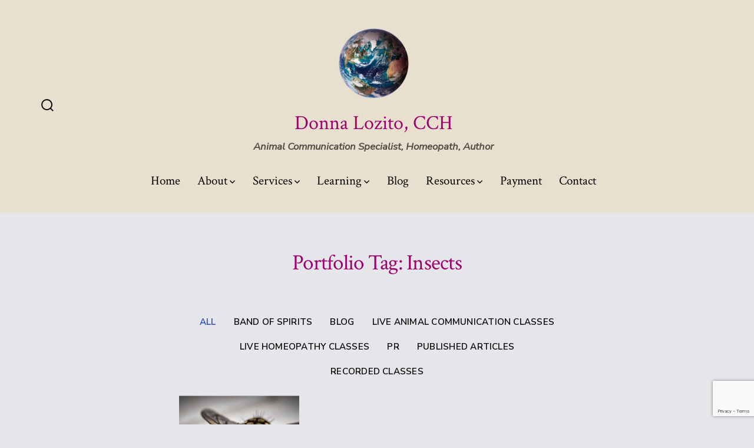

--- FILE ---
content_type: text/html; charset=UTF-8
request_url: https://donnalozito.com/portfolio-tag/insects/
body_size: 17882
content:
<!doctype html>
<html dir="ltr" lang="en-US" prefix="og: https://ogp.me/ns#">
<head>
	<meta charset="UTF-8" />
	<meta name="viewport" content="width=device-width, initial-scale=1" />
	<link rel="profile" href="https://gmpg.org/xfn/11" />
	<title>Portfolio Tag: Insects - Donna Lozito, CCH</title>

		<!-- All in One SEO 4.9.3 - aioseo.com -->
	<meta name="author" content="Donna Lozito"/>
	<link rel="canonical" href="https://donnalozito.com/portfolio-tag/insects/" />
	<meta name="generator" content="All in One SEO (AIOSEO) 4.9.3" />
		<meta property="og:locale" content="en_US" />
		<meta property="og:site_name" content="Donna Lozito, CCH - Animal Communication Specialist, Homeopath, Author" />
		<meta property="og:type" content="article" />
		<meta property="og:title" content="Portfolio Tag: Insects - Donna Lozito, CCH" />
		<meta property="og:url" content="https://donnalozito.com/portfolio-tag/insects/" />
		<meta property="og:image" content="https://donnalozito.com/wp-content/uploads/2024/02/earth.png" />
		<meta property="og:image:secure_url" content="https://donnalozito.com/wp-content/uploads/2024/02/earth.png" />
		<meta property="og:image:width" content="1500" />
		<meta property="og:image:height" content="1500" />
		<meta property="article:published_time" content="2021-11-10T15:43:32+00:00" />
		<meta property="article:modified_time" content="2021-11-10T15:43:32+00:00" />
		<meta property="article:publisher" content="https://www.facebook.com/donna.lozito" />
		<meta name="twitter:card" content="summary_large_image" />
		<meta name="twitter:title" content="Portfolio Tag: Insects - Donna Lozito, CCH" />
		<meta name="twitter:image" content="https://donnalozito.com/wp-content/uploads/2024/02/earth.png" />
		<script type="application/ld+json" class="aioseo-schema">
			{"@context":"https:\/\/schema.org","@graph":[{"@type":"BreadcrumbList","@id":"https:\/\/donnalozito.com\/portfolio-tag\/insects\/#breadcrumblist","itemListElement":[{"@type":"ListItem","@id":"https:\/\/donnalozito.com#listItem","position":1,"name":"Home","item":"https:\/\/donnalozito.com"},{"@type":"ListItem","@id":"https:\/\/donnalozito.com\/?taxonomy=&term=#listItem","position":2,"previousItem":{"@type":"ListItem","@id":"https:\/\/donnalozito.com#listItem","name":"Home"}}]},{"@type":"CollectionPage","@id":"https:\/\/donnalozito.com\/portfolio-tag\/insects\/#collectionpage","url":"https:\/\/donnalozito.com\/portfolio-tag\/insects\/","name":"Portfolio Tag: Insects - Donna Lozito, CCH","inLanguage":"en-US","isPartOf":{"@id":"https:\/\/donnalozito.com\/#website"},"breadcrumb":{"@id":"https:\/\/donnalozito.com\/portfolio-tag\/insects\/#collectionpage"}},{"@type":"Organization","@id":"https:\/\/donnalozito.com\/#organization","name":"Donna Lozito, CCH","description":"Animal Communication Specialist, Homeopath, Author","url":"https:\/\/donnalozito.com\/","telephone":"+19174149253","logo":{"@type":"ImageObject","url":"https:\/\/donnalozito.com\/wp-content\/uploads\/2024\/02\/cropped-earth.png","@id":"https:\/\/donnalozito.com\/portfolio\/#organizationLogo","width":1355,"height":1355},"image":{"@id":"https:\/\/donnalozito.com\/portfolio\/#organizationLogo"},"sameAs":["https:\/\/www.facebook.com\/donna.lozito","https:\/\/www.youtube.com\/channel\/UCpTplLMWTXA3yY8uIGxP2iQ","https:\/\/www.linkedin.com\/in\/donna-lozito-b18a3a30\/"]},{"@type":"WebPage","@id":"https:\/\/donnalozito.com\/portfolio-tag\/insects\/#webpage","url":"https:\/\/donnalozito.com\/portfolio-tag\/insects\/","name":"Portfolio Tag: Insects - Donna Lozito, CCH","inLanguage":"en-US","isPartOf":{"@id":"https:\/\/donnalozito.com\/#website"},"breadcrumb":{"@id":"https:\/\/donnalozito.com\/portfolio-tag\/insects\/#webpage"}},{"@type":"WebSite","@id":"https:\/\/donnalozito.com\/#website","url":"https:\/\/donnalozito.com\/","name":"Donna Lozito, CCH","description":"Animal Communication Specialist, Homeopath, Author","inLanguage":"en-US","publisher":{"@id":"https:\/\/donnalozito.com\/#organization"}}]}
		</script>
		<!-- All in One SEO -->

<link rel='dns-prefetch' href='//fonts.googleapis.com' />
<link href='https://fonts.gstatic.com' crossorigin='1' rel='preconnect' />
<link rel="alternate" type="application/rss+xml" title="Donna Lozito, CCH &raquo; Feed" href="https://donnalozito.com/feed/" />
<link rel="alternate" type="application/rss+xml" title="Donna Lozito, CCH &raquo; Comments Feed" href="https://donnalozito.com/comments/feed/" />
<link rel="alternate" title="oEmbed (JSON)" type="application/json+oembed" href="https://donnalozito.com/wp-json/oembed/1.0/embed?url=https%3A%2F%2Fdonnalozito.com%2Fportfolio%2F" />
<link rel="alternate" title="oEmbed (XML)" type="text/xml+oembed" href="https://donnalozito.com/wp-json/oembed/1.0/embed?url=https%3A%2F%2Fdonnalozito.com%2Fportfolio%2F&#038;format=xml" />
<style id='wp-img-auto-sizes-contain-inline-css'>
img:is([sizes=auto i],[sizes^="auto," i]){contain-intrinsic-size:3000px 1500px}
/*# sourceURL=wp-img-auto-sizes-contain-inline-css */
</style>
<style id='vp-dynamic-styles-684992e9-inline-css'>
.vp-id-684992e9 .vp-portfolio__items {
  --vp-items__gap: 30px;
}

/*# sourceURL=vp-dynamic-styles-684992e9-inline-css */
</style>
<link rel='stylesheet' id='visual-portfolio-css' href='https://donnalozito.com/wp-content/plugins/visual-portfolio/build/assets/css/main.css?ver=1762960807' media='all' />
<link rel='stylesheet' id='visual-portfolio-layout-tiles-css' href='https://donnalozito.com/wp-content/plugins/visual-portfolio/build/assets/css/layout-tiles.css?ver=1762960807' media='all' />
<link rel='stylesheet' id='simplebar-css' href='https://donnalozito.com/wp-content/plugins/visual-portfolio/assets/vendor/simplebar/dist/simplebar.min.css?ver=5.3.0' media='all' />
<link rel='stylesheet' id='visual-portfolio-custom-scrollbar-css' href='https://donnalozito.com/wp-content/plugins/visual-portfolio/build/assets/css/custom-scrollbar.css?ver=1762960807' media='all' />
<link rel='stylesheet' id='visual-portfolio-lazyload-css' href='https://donnalozito.com/wp-content/plugins/visual-portfolio/build/assets/css/lazyload.css?ver=1762960807' media='all' />
<link rel='stylesheet' id='visual-portfolio-pagination-minimal-css' href='https://donnalozito.com/wp-content/plugins/visual-portfolio/templates/items-list/pagination/minimal/style.css?ver=1762960807' media='all' />
<link rel='stylesheet' id='visual-portfolio-filter-minimal-css' href='https://donnalozito.com/wp-content/plugins/visual-portfolio/templates/items-list/filter/minimal/style.css?ver=1762960807' media='all' />
<link rel='stylesheet' id='visual-portfolio-errors-default-css' href='https://donnalozito.com/wp-content/plugins/visual-portfolio/templates/errors/style.css?ver=1762960807' media='all' />
<link rel='stylesheet' id='visual-portfolio-items-style-fade-css' href='https://donnalozito.com/wp-content/plugins/visual-portfolio/templates/items-list/items-style/fade/style.css?ver=1762960807' media='all' />
<link rel='stylesheet' id='visual-portfolio-notices-default-css' href='https://donnalozito.com/wp-content/plugins/visual-portfolio/templates/notices/style.css?ver=1762960807' media='all' />
<style id='wp-emoji-styles-inline-css'>

	img.wp-smiley, img.emoji {
		display: inline !important;
		border: none !important;
		box-shadow: none !important;
		height: 1em !important;
		width: 1em !important;
		margin: 0 0.07em !important;
		vertical-align: -0.1em !important;
		background: none !important;
		padding: 0 !important;
	}
/*# sourceURL=wp-emoji-styles-inline-css */
</style>
<style id='wp-block-library-inline-css'>
:root{--wp-block-synced-color:#7a00df;--wp-block-synced-color--rgb:122,0,223;--wp-bound-block-color:var(--wp-block-synced-color);--wp-editor-canvas-background:#ddd;--wp-admin-theme-color:#007cba;--wp-admin-theme-color--rgb:0,124,186;--wp-admin-theme-color-darker-10:#006ba1;--wp-admin-theme-color-darker-10--rgb:0,107,160.5;--wp-admin-theme-color-darker-20:#005a87;--wp-admin-theme-color-darker-20--rgb:0,90,135;--wp-admin-border-width-focus:2px}@media (min-resolution:192dpi){:root{--wp-admin-border-width-focus:1.5px}}.wp-element-button{cursor:pointer}:root .has-very-light-gray-background-color{background-color:#eee}:root .has-very-dark-gray-background-color{background-color:#313131}:root .has-very-light-gray-color{color:#eee}:root .has-very-dark-gray-color{color:#313131}:root .has-vivid-green-cyan-to-vivid-cyan-blue-gradient-background{background:linear-gradient(135deg,#00d084,#0693e3)}:root .has-purple-crush-gradient-background{background:linear-gradient(135deg,#34e2e4,#4721fb 50%,#ab1dfe)}:root .has-hazy-dawn-gradient-background{background:linear-gradient(135deg,#faaca8,#dad0ec)}:root .has-subdued-olive-gradient-background{background:linear-gradient(135deg,#fafae1,#67a671)}:root .has-atomic-cream-gradient-background{background:linear-gradient(135deg,#fdd79a,#004a59)}:root .has-nightshade-gradient-background{background:linear-gradient(135deg,#330968,#31cdcf)}:root .has-midnight-gradient-background{background:linear-gradient(135deg,#020381,#2874fc)}:root{--wp--preset--font-size--normal:16px;--wp--preset--font-size--huge:42px}.has-regular-font-size{font-size:1em}.has-larger-font-size{font-size:2.625em}.has-normal-font-size{font-size:var(--wp--preset--font-size--normal)}.has-huge-font-size{font-size:var(--wp--preset--font-size--huge)}.has-text-align-center{text-align:center}.has-text-align-left{text-align:left}.has-text-align-right{text-align:right}.has-fit-text{white-space:nowrap!important}#end-resizable-editor-section{display:none}.aligncenter{clear:both}.items-justified-left{justify-content:flex-start}.items-justified-center{justify-content:center}.items-justified-right{justify-content:flex-end}.items-justified-space-between{justify-content:space-between}.screen-reader-text{border:0;clip-path:inset(50%);height:1px;margin:-1px;overflow:hidden;padding:0;position:absolute;width:1px;word-wrap:normal!important}.screen-reader-text:focus{background-color:#ddd;clip-path:none;color:#444;display:block;font-size:1em;height:auto;left:5px;line-height:normal;padding:15px 23px 14px;text-decoration:none;top:5px;width:auto;z-index:100000}html :where(.has-border-color){border-style:solid}html :where([style*=border-top-color]){border-top-style:solid}html :where([style*=border-right-color]){border-right-style:solid}html :where([style*=border-bottom-color]){border-bottom-style:solid}html :where([style*=border-left-color]){border-left-style:solid}html :where([style*=border-width]){border-style:solid}html :where([style*=border-top-width]){border-top-style:solid}html :where([style*=border-right-width]){border-right-style:solid}html :where([style*=border-bottom-width]){border-bottom-style:solid}html :where([style*=border-left-width]){border-left-style:solid}html :where(img[class*=wp-image-]){height:auto;max-width:100%}:where(figure){margin:0 0 1em}html :where(.is-position-sticky){--wp-admin--admin-bar--position-offset:var(--wp-admin--admin-bar--height,0px)}@media screen and (max-width:600px){html :where(.is-position-sticky){--wp-admin--admin-bar--position-offset:0px}}

/*# sourceURL=wp-block-library-inline-css */
</style><style id='global-styles-inline-css'>
:root{--wp--preset--aspect-ratio--square: 1;--wp--preset--aspect-ratio--4-3: 4/3;--wp--preset--aspect-ratio--3-4: 3/4;--wp--preset--aspect-ratio--3-2: 3/2;--wp--preset--aspect-ratio--2-3: 2/3;--wp--preset--aspect-ratio--16-9: 16/9;--wp--preset--aspect-ratio--9-16: 9/16;--wp--preset--color--black: #000000;--wp--preset--color--cyan-bluish-gray: #abb8c3;--wp--preset--color--white: #ffffff;--wp--preset--color--pale-pink: #f78da7;--wp--preset--color--vivid-red: #cf2e2e;--wp--preset--color--luminous-vivid-orange: #ff6900;--wp--preset--color--luminous-vivid-amber: #fcb900;--wp--preset--color--light-green-cyan: #7bdcb5;--wp--preset--color--vivid-green-cyan: #00d084;--wp--preset--color--pale-cyan-blue: #8ed1fc;--wp--preset--color--vivid-cyan-blue: #0693e3;--wp--preset--color--vivid-purple: #9b51e0;--wp--preset--color--primary: rgb(89,89,89);--wp--preset--color--secondary: rgb(10,10,10);--wp--preset--color--tertiary: rgb(243,241,240);--wp--preset--color--quaternary: #ffffff;--wp--preset--gradient--vivid-cyan-blue-to-vivid-purple: linear-gradient(135deg,rgb(6,147,227) 0%,rgb(155,81,224) 100%);--wp--preset--gradient--light-green-cyan-to-vivid-green-cyan: linear-gradient(135deg,rgb(122,220,180) 0%,rgb(0,208,130) 100%);--wp--preset--gradient--luminous-vivid-amber-to-luminous-vivid-orange: linear-gradient(135deg,rgb(252,185,0) 0%,rgb(255,105,0) 100%);--wp--preset--gradient--luminous-vivid-orange-to-vivid-red: linear-gradient(135deg,rgb(255,105,0) 0%,rgb(207,46,46) 100%);--wp--preset--gradient--very-light-gray-to-cyan-bluish-gray: linear-gradient(135deg,rgb(238,238,238) 0%,rgb(169,184,195) 100%);--wp--preset--gradient--cool-to-warm-spectrum: linear-gradient(135deg,rgb(74,234,220) 0%,rgb(151,120,209) 20%,rgb(207,42,186) 40%,rgb(238,44,130) 60%,rgb(251,105,98) 80%,rgb(254,248,76) 100%);--wp--preset--gradient--blush-light-purple: linear-gradient(135deg,rgb(255,206,236) 0%,rgb(152,150,240) 100%);--wp--preset--gradient--blush-bordeaux: linear-gradient(135deg,rgb(254,205,165) 0%,rgb(254,45,45) 50%,rgb(107,0,62) 100%);--wp--preset--gradient--luminous-dusk: linear-gradient(135deg,rgb(255,203,112) 0%,rgb(199,81,192) 50%,rgb(65,88,208) 100%);--wp--preset--gradient--pale-ocean: linear-gradient(135deg,rgb(255,245,203) 0%,rgb(182,227,212) 50%,rgb(51,167,181) 100%);--wp--preset--gradient--electric-grass: linear-gradient(135deg,rgb(202,248,128) 0%,rgb(113,206,126) 100%);--wp--preset--gradient--midnight: linear-gradient(135deg,rgb(2,3,129) 0%,rgb(40,116,252) 100%);--wp--preset--gradient--primary-to-secondary: linear-gradient(135deg, rgb(89,89,89) 0%, rgb(10,10,10) 100%);--wp--preset--gradient--primary-to-tertiary: linear-gradient(135deg, rgb(89,89,89) 0%, rgb(243,241,240) 100%);--wp--preset--gradient--primary-to-background: linear-gradient(135deg, rgb(89,89,89) 0%, rgb(229,230,234) 100%);--wp--preset--gradient--secondary-to-tertiary: linear-gradient(135deg, rgb(10,10,10) 0%, rgb(229,230,234) 100%);--wp--preset--font-size--small: 17px;--wp--preset--font-size--medium: 21px;--wp--preset--font-size--large: 24px;--wp--preset--font-size--x-large: 42px;--wp--preset--font-size--huge: 30px;--wp--preset--spacing--20: 0.44rem;--wp--preset--spacing--30: 0.67rem;--wp--preset--spacing--40: 1rem;--wp--preset--spacing--50: 1.5rem;--wp--preset--spacing--60: 2.25rem;--wp--preset--spacing--70: 3.38rem;--wp--preset--spacing--80: 5.06rem;--wp--preset--shadow--natural: 6px 6px 9px rgba(0, 0, 0, 0.2);--wp--preset--shadow--deep: 12px 12px 50px rgba(0, 0, 0, 0.4);--wp--preset--shadow--sharp: 6px 6px 0px rgba(0, 0, 0, 0.2);--wp--preset--shadow--outlined: 6px 6px 0px -3px rgb(255, 255, 255), 6px 6px rgb(0, 0, 0);--wp--preset--shadow--crisp: 6px 6px 0px rgb(0, 0, 0);}:where(.is-layout-flex){gap: 0.5em;}:where(.is-layout-grid){gap: 0.5em;}body .is-layout-flex{display: flex;}.is-layout-flex{flex-wrap: wrap;align-items: center;}.is-layout-flex > :is(*, div){margin: 0;}body .is-layout-grid{display: grid;}.is-layout-grid > :is(*, div){margin: 0;}:where(.wp-block-columns.is-layout-flex){gap: 2em;}:where(.wp-block-columns.is-layout-grid){gap: 2em;}:where(.wp-block-post-template.is-layout-flex){gap: 1.25em;}:where(.wp-block-post-template.is-layout-grid){gap: 1.25em;}.has-black-color{color: var(--wp--preset--color--black) !important;}.has-cyan-bluish-gray-color{color: var(--wp--preset--color--cyan-bluish-gray) !important;}.has-white-color{color: var(--wp--preset--color--white) !important;}.has-pale-pink-color{color: var(--wp--preset--color--pale-pink) !important;}.has-vivid-red-color{color: var(--wp--preset--color--vivid-red) !important;}.has-luminous-vivid-orange-color{color: var(--wp--preset--color--luminous-vivid-orange) !important;}.has-luminous-vivid-amber-color{color: var(--wp--preset--color--luminous-vivid-amber) !important;}.has-light-green-cyan-color{color: var(--wp--preset--color--light-green-cyan) !important;}.has-vivid-green-cyan-color{color: var(--wp--preset--color--vivid-green-cyan) !important;}.has-pale-cyan-blue-color{color: var(--wp--preset--color--pale-cyan-blue) !important;}.has-vivid-cyan-blue-color{color: var(--wp--preset--color--vivid-cyan-blue) !important;}.has-vivid-purple-color{color: var(--wp--preset--color--vivid-purple) !important;}.has-black-background-color{background-color: var(--wp--preset--color--black) !important;}.has-cyan-bluish-gray-background-color{background-color: var(--wp--preset--color--cyan-bluish-gray) !important;}.has-white-background-color{background-color: var(--wp--preset--color--white) !important;}.has-pale-pink-background-color{background-color: var(--wp--preset--color--pale-pink) !important;}.has-vivid-red-background-color{background-color: var(--wp--preset--color--vivid-red) !important;}.has-luminous-vivid-orange-background-color{background-color: var(--wp--preset--color--luminous-vivid-orange) !important;}.has-luminous-vivid-amber-background-color{background-color: var(--wp--preset--color--luminous-vivid-amber) !important;}.has-light-green-cyan-background-color{background-color: var(--wp--preset--color--light-green-cyan) !important;}.has-vivid-green-cyan-background-color{background-color: var(--wp--preset--color--vivid-green-cyan) !important;}.has-pale-cyan-blue-background-color{background-color: var(--wp--preset--color--pale-cyan-blue) !important;}.has-vivid-cyan-blue-background-color{background-color: var(--wp--preset--color--vivid-cyan-blue) !important;}.has-vivid-purple-background-color{background-color: var(--wp--preset--color--vivid-purple) !important;}.has-black-border-color{border-color: var(--wp--preset--color--black) !important;}.has-cyan-bluish-gray-border-color{border-color: var(--wp--preset--color--cyan-bluish-gray) !important;}.has-white-border-color{border-color: var(--wp--preset--color--white) !important;}.has-pale-pink-border-color{border-color: var(--wp--preset--color--pale-pink) !important;}.has-vivid-red-border-color{border-color: var(--wp--preset--color--vivid-red) !important;}.has-luminous-vivid-orange-border-color{border-color: var(--wp--preset--color--luminous-vivid-orange) !important;}.has-luminous-vivid-amber-border-color{border-color: var(--wp--preset--color--luminous-vivid-amber) !important;}.has-light-green-cyan-border-color{border-color: var(--wp--preset--color--light-green-cyan) !important;}.has-vivid-green-cyan-border-color{border-color: var(--wp--preset--color--vivid-green-cyan) !important;}.has-pale-cyan-blue-border-color{border-color: var(--wp--preset--color--pale-cyan-blue) !important;}.has-vivid-cyan-blue-border-color{border-color: var(--wp--preset--color--vivid-cyan-blue) !important;}.has-vivid-purple-border-color{border-color: var(--wp--preset--color--vivid-purple) !important;}.has-vivid-cyan-blue-to-vivid-purple-gradient-background{background: var(--wp--preset--gradient--vivid-cyan-blue-to-vivid-purple) !important;}.has-light-green-cyan-to-vivid-green-cyan-gradient-background{background: var(--wp--preset--gradient--light-green-cyan-to-vivid-green-cyan) !important;}.has-luminous-vivid-amber-to-luminous-vivid-orange-gradient-background{background: var(--wp--preset--gradient--luminous-vivid-amber-to-luminous-vivid-orange) !important;}.has-luminous-vivid-orange-to-vivid-red-gradient-background{background: var(--wp--preset--gradient--luminous-vivid-orange-to-vivid-red) !important;}.has-very-light-gray-to-cyan-bluish-gray-gradient-background{background: var(--wp--preset--gradient--very-light-gray-to-cyan-bluish-gray) !important;}.has-cool-to-warm-spectrum-gradient-background{background: var(--wp--preset--gradient--cool-to-warm-spectrum) !important;}.has-blush-light-purple-gradient-background{background: var(--wp--preset--gradient--blush-light-purple) !important;}.has-blush-bordeaux-gradient-background{background: var(--wp--preset--gradient--blush-bordeaux) !important;}.has-luminous-dusk-gradient-background{background: var(--wp--preset--gradient--luminous-dusk) !important;}.has-pale-ocean-gradient-background{background: var(--wp--preset--gradient--pale-ocean) !important;}.has-electric-grass-gradient-background{background: var(--wp--preset--gradient--electric-grass) !important;}.has-midnight-gradient-background{background: var(--wp--preset--gradient--midnight) !important;}.has-small-font-size{font-size: var(--wp--preset--font-size--small) !important;}.has-medium-font-size{font-size: var(--wp--preset--font-size--medium) !important;}.has-large-font-size{font-size: var(--wp--preset--font-size--large) !important;}.has-x-large-font-size{font-size: var(--wp--preset--font-size--x-large) !important;}
:where(.wp-block-visual-portfolio-loop.is-layout-flex){gap: 1.25em;}:where(.wp-block-visual-portfolio-loop.is-layout-grid){gap: 1.25em;}
/*# sourceURL=global-styles-inline-css */
</style>

<style id='classic-theme-styles-inline-css'>
/*! This file is auto-generated */
.wp-block-button__link{color:#fff;background-color:#32373c;border-radius:9999px;box-shadow:none;text-decoration:none;padding:calc(.667em + 2px) calc(1.333em + 2px);font-size:1.125em}.wp-block-file__button{background:#32373c;color:#fff;text-decoration:none}
/*# sourceURL=/wp-includes/css/classic-themes.min.css */
</style>
<link rel='stylesheet' id='contact-form-7-css' href='https://donnalozito.com/wp-content/plugins/contact-form-7/includes/css/styles.css?ver=6.1.4' media='all' />
<link rel='stylesheet' id='gdc-css' href='https://donnalozito.com/wp-content/plugins/grid-shortcodes/css/gdc_custom_style.css?ver=6.9' media='all' />
<link rel='stylesheet' id='wpa-css-css' href='https://donnalozito.com/wp-content/plugins/honeypot/includes/css/wpa.css?ver=2.3.04' media='all' />
<link rel='stylesheet' id='wp-components-css' href='https://donnalozito.com/wp-includes/css/dist/components/style.min.css?ver=6.9' media='all' />
<link rel='stylesheet' id='godaddy-styles-css' href='https://donnalozito.com/wp-content/plugins/coblocks/includes/Dependencies/GoDaddy/Styles/build/latest.css?ver=2.0.2' media='all' />
<link rel='preload' as='style' href='https://fonts.googleapis.com/css?family=Crimson+Text%3A400%2C400i%2C700%2C700i%7CNunito+Sans%3A400%2C400i%2C600%2C700&#038;subset=latin%2Clatin-ext&#038;display=swap&#038;ver=1.8.17' />
<link rel='stylesheet' id='go-fonts-css' href='https://fonts.googleapis.com/css?family=Crimson+Text%3A400%2C400i%2C700%2C700i%7CNunito+Sans%3A400%2C400i%2C600%2C700&#038;subset=latin%2Clatin-ext&#038;display=swap&#038;ver=1.8.17' media="print" onload="this.media='all'" />

<noscript><link rel="stylesheet" href="https://fonts.googleapis.com/css?family=Crimson+Text%3A400%2C400i%2C700%2C700i%7CNunito+Sans%3A400%2C400i%2C600%2C700&#038;subset=latin%2Clatin-ext&#038;display=swap&#038;ver=1.8.17" /></noscript><link rel='stylesheet' id='go-style-css' href='https://donnalozito.com/wp-content/themes/go/dist/css/style-shared.min.css?ver=1.8.17' media='all' />
<link rel='stylesheet' id='go-design-style-traditional-css' href='https://donnalozito.com/wp-content/themes/go/dist/css/design-styles/style-traditional.min.css?ver=1.8.17' media='all' />
<link rel='stylesheet' id='slb_core-css' href='https://donnalozito.com/wp-content/plugins/simple-lightbox/client/css/app.css?ver=2.9.4' media='all' />
<link rel='stylesheet' id='ms-main-css' href='https://donnalozito.com/wp-content/plugins/masterslider/public/assets/css/masterslider.main.css?ver=3.5.9' media='all' />
<link rel='stylesheet' id='ms-custom-css' href='https://donnalozito.com/wp-content/uploads/masterslider/custom.css?ver=26.2' media='all' />
<script src="https://donnalozito.com/wp-includes/js/jquery/jquery.min.js?ver=3.7.1" id="jquery-core-js"></script>
<script src="https://donnalozito.com/wp-includes/js/jquery/jquery-migrate.min.js?ver=3.4.1" id="jquery-migrate-js"></script>
<link rel="https://api.w.org/" href="https://donnalozito.com/wp-json/" /><link rel="alternate" title="JSON" type="application/json" href="https://donnalozito.com/wp-json/wp/v2/pages/156" /><link rel="EditURI" type="application/rsd+xml" title="RSD" href="https://donnalozito.com/xmlrpc.php?rsd" />
<meta name="generator" content="WordPress 6.9" />

		<!-- GA Google Analytics @ https://m0n.co/ga -->
		<script async src="https://www.googletagmanager.com/gtag/js?id=G-MN77ZYJ813"></script>
		<script>
			window.dataLayer = window.dataLayer || [];
			function gtag(){dataLayer.push(arguments);}
			gtag('js', new Date());
			gtag('config', 'G-MN77ZYJ813');
		</script>

	<script>var ms_grabbing_curosr='https://donnalozito.com/wp-content/plugins/masterslider/public/assets/css/common/grabbing.cur',ms_grab_curosr='https://donnalozito.com/wp-content/plugins/masterslider/public/assets/css/common/grab.cur';</script>
<meta name="generator" content="MasterSlider 3.5.9 - Responsive Touch Image Slider" />
<script type='text/javascript'>
/* <![CDATA[ */
var VPData = {"version":"3.4.1","pro":false,"__":{"couldnt_retrieve_vp":"Couldn't retrieve Visual Portfolio ID.","pswp_close":"Close (Esc)","pswp_share":"Share","pswp_fs":"Toggle fullscreen","pswp_zoom":"Zoom in\/out","pswp_prev":"Previous (arrow left)","pswp_next":"Next (arrow right)","pswp_share_fb":"Share on Facebook","pswp_share_tw":"Tweet","pswp_share_x":"X","pswp_share_pin":"Pin it","pswp_download":"Download","fancybox_close":"Close","fancybox_next":"Next","fancybox_prev":"Previous","fancybox_error":"The requested content cannot be loaded. <br \/> Please try again later.","fancybox_play_start":"Start slideshow","fancybox_play_stop":"Pause slideshow","fancybox_full_screen":"Full screen","fancybox_thumbs":"Thumbnails","fancybox_download":"Download","fancybox_share":"Share","fancybox_zoom":"Zoom"},"settingsPopupGallery":{"enable_on_wordpress_images":false,"vendor":"fancybox","deep_linking":false,"deep_linking_url_to_share_images":false,"show_arrows":true,"show_counter":true,"show_zoom_button":true,"show_fullscreen_button":true,"show_share_button":true,"show_close_button":true,"show_thumbs":true,"show_download_button":false,"show_slideshow":false,"click_to_zoom":true,"restore_focus":true},"screenSizes":[320,576,768,992,1200]};
/* ]]> */
</script>
		<noscript>
			<style type="text/css">
				.vp-portfolio__preloader-wrap{display:none}.vp-portfolio__filter-wrap,.vp-portfolio__items-wrap,.vp-portfolio__pagination-wrap,.vp-portfolio__sort-wrap{opacity:1;visibility:visible}.vp-portfolio__item .vp-portfolio__item-img noscript+img,.vp-portfolio__thumbnails-wrap{display:none}
			</style>
		</noscript>
		<link rel="apple-touch-icon" sizes="180x180" href="/wp-content/uploads/fbrfg/apple-touch-icon.png">
<link rel="icon" type="image/png" sizes="32x32" href="/wp-content/uploads/fbrfg/favicon-32x32.png">
<link rel="icon" type="image/png" sizes="16x16" href="/wp-content/uploads/fbrfg/favicon-16x16.png">
<link rel="manifest" href="/wp-content/uploads/fbrfg/site.webmanifest">
<link rel="mask-icon" href="/wp-content/uploads/fbrfg/safari-pinned-tab.svg" color="#5bbad5">
<link rel="shortcut icon" href="/wp-content/uploads/fbrfg/favicon.ico">
<meta name="msapplication-TileColor" content="#da532c">
<meta name="msapplication-config" content="/wp-content/uploads/fbrfg/browserconfig.xml">
<meta name="theme-color" content="#ffffff">		<style>
			:root {
				--go--color--white: hsl(0, 0%, 100%);
									--go--color--primary: hsl(0, 0%, 35%);
				
									--go--color--secondary: hsl(0, 0%, 4%);
				
									--go--color--tertiary: hsl(20, 11%, 95%);
				
									--go--color--background: hsl(228, 11%, 91%);
				
									--go-header--color--background: hsl(39, 36%, 86%);
				
									--go-site-title--color--text: hsl(0, 0%, 0%);
					--go-site-description--color--text: hsl(0, 0%, 0%);
					--go-navigation--color--text: hsl(0, 0%, 0%);
					--go-search-toggle--color--text: hsl(0, 0%, 0%);
					--go-search-button--color--background: hsl(0, 0%, 0%);
				
				
				
									--go-footer--color--text: hsl(0, 0%, 0%);
					--go-footer-navigation--color--text: hsl(0, 0%, 0%);
				
									--go-social--color--text: hsl(318, 99%, 31%);
				
									--go-logo--max-width: 150px;
				
									--go-logo-mobile--max-width: 150px;
				
									--go--viewport-basis: 1100;
				
				
				
				
				
							}

			.has-primary-to-secondary-gradient-background {
				background: -webkit-linear-gradient(135deg, var(--go--color--primary) 0%, var(--go--color--secondary) 100%);
				background: -o-linear-gradient(135deg, var(--go--color--primary) 0%, var(--go--color--secondary) 100%);
				background: linear-gradient(135deg, var(--go--color--primary) 0%, var(--go--color--secondary) 100%);
			}

			.has-primary-to-tertiary-gradient-background {
				background: -webkit-linear-gradient(135deg, var(--go--color--primary) 0%, var(--go--color--tertiary) 100%);
				background: -o-linear-gradient(135deg, var(--go--color--primary) 0%, var(--go--color--tertiary) 100%);
				background: linear-gradient(135deg, var(--go--color--primary) 0%, var(--go--color--tertiary) 100%);
			}

			.has-primary-to-background-gradient-background {
				background: -webkit-linear-gradient(135deg, var(--go--color--primary) 0%, var(--go--color--background) 100%);
				background: -o-linear-gradient(135deg, var(--go--color--primary) 0%, var(--go--color--background) 100%);
				background: linear-gradient(135deg, var(--go--color--primary) 0%, var(--go--color--background) 100%);
			}

			.has-secondary-to-tertiary-gradient-background {
				background: -webkit-linear-gradient(135deg, var(--go--color--secondary) 0%, var(--go--color--tertiary) 100%);
				background: -o-linear-gradient(135deg, var(--go--color--secondary) 0%, var(--go--color--tertiary) 100%);
				background: linear-gradient(135deg, var(--go--color--secondary) 0%, var(--go--color--tertiary) 100%);
			}
		</style>
	<style id="custom-background-css">
body.custom-background { background-color: #e5e6ea; }
</style>
			<style type="text/css">
			/* If html does not have either class, do not show lazy loaded images. */
			html:not(.vp-lazyload-enabled):not(.js) .vp-lazyload {
				display: none;
			}
		</style>
		<script>
			document.documentElement.classList.add(
				'vp-lazyload-enabled'
			);
		</script>
				<script>
			(function(){
				// Check if fallback is not necessary.
				if ( CSS.supports('selector(:has(div))') ) {
					return;
				}

				var linkTag = document.createElement("link");
				linkTag.setAttribute('rel', 'stylesheet');
				linkTag.setAttribute('href', 'https://donnalozito.com/wp-content/plugins/visual-portfolio/build/assets/css/lazyload-fallback.css?ver=3.4.1');
				document.head.appendChild(linkTag);

				var scriptTag = document.createElement("script");
				scriptTag.setAttribute('src', 'https://donnalozito.com/wp-content/plugins/visual-portfolio/build/assets/js/lazyload-fallback.js?ver=3.4.1');
				document.head.appendChild(scriptTag);
			}());
		</script>
				<style id="wp-custom-css">
			.vp-portfolio__items-style-default .vp-portfolio__item-meta {
	padding: 0 !important;
}

.vp-portfolio__item-meta-categories {
    display: none !important;
}

.vp-portfolio__items-style-default .vp-portfolio__item a {
	color: #2540cc;
}

.vp-portfolio__items-style-default .vp-portfolio__item a:hover {
    color: #5e5e5e;
}


img.wp-block-cover__image-background.wp-image-47 {
    border-top: 5px solid #fff;
}

#P_MS614b5fca7a032 {
    margin-top: 0 !important;
}

.ms-parent-id-2 {
    margin-top: 0 !important;
}

.wp-block-quote:not([style]) p, .wp-block-quote:not([style]):not(.is-style-large) p {
    font-size: xx-large;
}

.has-header-3 .header .header__titles .site-description {
    margin-bottom: .75rem;
    margin-bottom: calc(var(--go-site-description--margin-top, .25rem)*3);
    color: #000;
    font-weight: 700;
    font-style: italic;
}

h1.site-title {
    font-weight: 700;
}

h1, h2, h3, h6	{
	color: #9d016e !important;}

.site-title {
	color: #9d016e !important;}

input[type=color], input[type=date], input[type=datetime-local], input[type=datetime], input[type=email], input[type=month], input[type=number], input[type=password], input[type=range], input[type=search], input[type=tel], input[type=text], input[type=time], input[type=url], input[type=week] {
	margin-bottom: 0 !important;
}

h1.post__title.entry-title.m-0 {
    font-size: 2.2em;
}

.post__meta--top .post__meta {
    font-size: 1em;
    color: #000;
}

.post-author .meta-icon {
    display: none;
}

.post__meta .meta-icon svg {
    color: #000;
}

.post__meta a {
	color: #255bc3;
}

.primary-menu .sub-menu {
    width: 230px !important;
}

.page-id-22 .button:hover, button:hover, input[type=button]:hover, input[type=reset]:hover, input[type=submit]:hover {
   background-color: #525252 !important;
}

body, input, optgroup, select, textarea {
    color: #000000;
}


.primary-menu .sub-menu {
    background-color: #5e5e5e !important;
}

.page-id-143 h1 {
    color: ;
}

.page-id-255 h1 {
    color: ;
}

.page-id-93 h1 {
    color: #8b623d !important;
}

.page-id-76 h1 {
    color: ;
}

.page-id-76 h1 {
    color: ;
}

.page-id-448 h1{
color: ;
}

.page-id-387 div#payment {
	display: none;
}

.page-id-255 div#payment {
	display: none;
}

@media screen and (max-width: 540px) {
.ms-slide .ms-layer, .ms-fixed-layers .ms-layer, .ms-overlay-layers .ms-layer h4 {
	display: none;
}
}

h4 {
	margin-top: 0;
}

@media screen and (min-width: 640px) and (max-width: 1080px) {
.ms-slide .ms-layer, .ms-fixed-layers .ms-layer, .ms-overlay-layers .ms-layer h4 {
	display: none;
}
}

.wp-block-columns.alignwide {
    padding-bottom: 0 !important;
    margin-bottom: 50px;
}



.postid-931 .post__meta--wrapper.post__meta--single.post__meta--top {
	display: none;
}

.page-id-471 img {
	border: 4px solid #817f7f;
}

img.wp-image-2069 {
	border: 4px solid #9d016e;
}

img.wp-image-2064 {
	border: 4px solid #817f7f;
}

img.custom-logo {
    border: none;
}

p.has-text-align-center a {
	color: #9d016e
}

.postid-1281 .post__meta--wrapper.post__meta--single.post__meta--top {
	display: none;
}

.postid-1292 .post__thumbnail {
    display:none;
}

.postid-1472 .post__meta--wrapper.post__meta--single.post__meta--top {
	display: none;
}

img.wp-image-1285 {
    border: 1px solid #000;
}

img.wp-image-1481 {
    border: 1px solid #000;
}

.postid-1534 .post__meta--wrapper.post__meta--single.post__meta--top {
	display: none;
}

.postid-1558 .post__meta--wrapper.post__meta--single.post__meta--top {
	display: none;
}

.postid-931 .post__thumbnail {
	display: none;
}

.postid-1558 .post__thumbnail {
	display: none;
}

.postid-1281 .post__thumbnail {
	display: none;
}

.postid-1472 .post__thumbnail {
	display: none;
}

.postid-1534 .post__thumbnail {
	display: none;
}

.postid-1636 .post__thumbnail {
	display: none;
}

.postid-1644 .post__thumbnail {
	display: none;
}

.postid-1644 .post__meta--wrapper.post__meta--single.post__meta--top {
	display: none;
}

.postid-1644 .wp-block-image img {
	border: 4px solid #ccc;
}

.postid-1636 .post__meta--wrapper.post__meta--single.post__meta--top {
	display: none;
}

.postid-1669 .post__meta--wrapper.post__meta--single.post__meta--top {
	display: none;
}

.postid-1669 .post__thumbnail {
	display: none;
}

.page-id-448 .entry-content>:first-child {
	margin-top:30px !important;
}

.fl-builder-content.fl-builder-content-591.fl-builder-content-primary {
    margin-top: 0;
}

.fl-builder-content.fl-builder-content.fl-builder-content-primary {
    margin-top: 0;
}

.postid-147 .post__thumbnail {
	display: none;
}

.postid-701 .post__thumbnail {
	display: none;
}

.postid-2466 .post__thumbnail {
	display: none;
}


.page-id-115 p.has-text-align-center a {
    color: #5a5a5a;
}

img.wp-image-2620 {
    border: #5a5a5a 3px solid;
}

img.wp-image-2617 {
    border: #9d016e 3px solid;
}

.page-id-2076 .entry-content>:first-child {
    margin-top: 35px;
}

.page-id-2076 .entry-content>:first-child {
    margin-top: 35px;
}

.post-2637 .post__thumbnail {
    display: none;
}

.post-2722 .post__thumbnail {
    display: none;
}

.post-2732 .post__thumbnail {
    display: none;
}

.post-2908 .post__thumbnail {
    display: none;
}

.post-2908 .post__meta--wrapper.post__meta--single.post__meta--top {
    display: none;
}

.post-2922 .post__thumbnail {
    display: none;
}

.post-2922 .post__meta--wrapper.post__meta--single.post__meta--top {
    display: none;
}

.post-339 .post__meta--wrapper {
	display: none;
}

.page-id-3034 figure.wp-block-image.size-large {
    border: 1px solid #000;
}

.page-id-3034 figure.wp-block-image.size-full {
    border: 1px solid #000;
}

span.slb_template_tag.slb_template_tag_item.slb_template_tag_item_title {
	display: none;
}

.post-3203 .post__thumbnail, .post__meta--wrapper {
	display: none;
}

.post-3223 .post__thumbnail, .post__meta--wrapper {
	display: none;
}

.post-3219 .post__thumbnail, .post__meta--wrapper {
	display: none;
}

.post-3216 .post__thumbnail, .post__meta--wrapper {
	display: none;
}

.post-3239 .post__thumbnail, .post__meta--wrapper {
	display: none;
}

.post-3245 .post__thumbnail, .post__meta--wrapper {
	display: none;
}

.post-3250 .post__thumbnail, .post__meta--wrapper {
	display: none;
}

.post-3262 .post__thumbnail, .post__meta--wrapper {
	display: none;
}

.post-3270 .post__thumbnail, .post__meta--wrapper {
	display: none;
}

.post-3278 .post__thumbnail, .post__meta--wrapper {
	display: none;
}

.post-3245 a {
color: #9d016e;
}

.post-3278 a {
color: #9d016e;
}

.post-3223 a {
color: #9d016e;
}

.post-3219 a {
color: #9d016e;
}

.post-3250 a {
color: #9d016e;
}

.post-3245 a {
color: #9d016e;
}

.post-3262 a {
color: #9d016e;
}

.post-3239 a {
color: #9d016e;
}

.post-3270 a {
color: #9d016e;
}

.post-3216 a {
color: #9d016e;
}

.post-3203 a {
color: #9d016e;
}

.postid-706 .post__thumbnail {
	display: none;
}

.postid-3616 .post__thumbnail {
	display: none;
}

img.wp-image-3630 {
	border: 1px solid #000
}

.page-id-93 h6 {
	color: #000 !important;
} 

.page-id-93 h6 {
	color: #000 !important;
} 

.postid-3788 .post__thumbnail {
	display: none;
}

.sp-testimonial-free-section.swiper-initialized, .sp-testimonial-free-section:not(.swiper-initialized) {
	margin-bottom: 0 !important;
}

.postid-3868 .post__thumbnail {
	display: none;
}

.postid-3910 .post__thumbnail {
	display: none;
}

.postid-3927 .post__thumbnail {
	display: none;
}

.postid-3999 .post__thumbnail {
	display: none;
}

.postid-4705 .post__thumbnail {
	display: none;
}

.page-id-143 h2.vp-portfolio__item-meta-title {
    font-weight: 600;
}

.header__titles .custom-logo {
    padding-bottom: 20px;
	  max-width: 125px;
	  padding-top: 10px;
}

.page-id-174 .content-area__wrapper a {
	color: #9d016e;
}

.postid-3999 .post__thumbnail {
	display: none;
}

.postid-4749 .post__thumbnail {
	display: none;
}

.postid-4772 .post__thumbnail {
	display: none;
}

.postid-4772 .post__thumbnail a {
	color: #9d016e !important; 
}

.postid-4798 .post__thumbnail {
	display: none;
}

.postid-4736 .post__thumbnail {
	display: none;
}

.postid-4877 .post__thumbnail {
	display: none;
}

.postid-4929 .post__thumbnail {
	display: none;
}

.postid-5015 .post__thumbnail {
	display: none;
}

.page-id-18 h2 {
	font-size: 2.5em;
}

.postid-5067 .post__thumbnail {
	display: none;
}

.postid-5099 .post__thumbnail {
	display: none;
}

.postid-5111 .post__thumbnail {
	display: none;
}

.postid-5129 .post__thumbnail {
	display: none;
}

.postid-5185 .post__thumbnail {
	display: none;
}

.postid-5208 .post__thumbnail {
	display: none;
}

.page-id-5169 .vp-portfolio__item-meta-inline {
	display: none !important;
}

.postid-5224 .post__thumbnail {
	display: none;
}

.postid-5234 .post__thumbnail {
	display: none;
}

.postid-5243 .post__thumbnail {
	display: none;
}

.postid-5256 .post__thumbnail {
	display: none;
}

.postid-5272 .post__thumbnail {
	display: none;
}

.primary-menu .sub-menu {
    width: 235px !important;
}

.postid-5307 .post__thumbnail {
	display: none;
}

.postid-4249 .post__thumbnail {
	display: none;
}

.postid-5379 .post__thumbnail {
	display: none;
}

.postid-5506 .post__thumbnail {
	display: none;
}

.postid-5575 .post__thumbnail {
	display: none;
}

.postid-5587 .post__thumbnail {
	display: none;
}

.postid-5602 .post__thumbnail {
	display: none;
}

.post-5652 .post__thumbnail {
	display: none;
}

.post-5741 .post__thumbnail {
	display: none;
}

.post-5805 .post__thumbnail {
	display: none;
}

.nf-form-fields-required {
  display: none;
}

.post-5925 .post__thumbnail {
	display: none;
}

.post-5969 .post__thumbnail {
	display: none;
}

.post-6037 .post__thumbnail {
	display: none;
}

.post-6116 .post__thumbnail {
	display: none;
}

.post-6237 .post__thumbnail {
	display: none;
}

.post-6299 .post__thumbnail {
	display: none;
}

.post-6437 .post__thumbnail {
	display: none;
}

.post-6463 .post__thumbnail {
	display: none;
}

.post-6549 .post__thumbnail {
	display: none;
}

.post-6574 .post__thumbnail {
	display: none;
}

.post-6652 .post__thumbnail {
	display: none;
}

.post-6744 .post__thumbnail {
	display: none;
}

.post-6798 .post__thumbnail {
	display: none;
}

.post-6921 .post__thumbnail {
	display: none;
}

.post-7006 .post__thumbnail {
	display: none;
}

.post-7130 .post__thumbnail {
	display: none;
}

.post-7197 .post__thumbnail {
	display: none;
}

.post-7278 .post__thumbnail {
	display: none;
}

.post-7334 .post__thumbnail {
	display: none;
}

.post-7391 .post__thumbnail {
	display: none;
}		</style>
		</head>

<body
		class="wp-singular portfolio-template-default single-portfolio single-format-standard custom-background wp-custom-logo wp-embed-responsive wp-theme-go fl-builder-lite-2-9-4-2 fl-no-js _masterslider _msp_version_3.5.9 is-style-traditional has-header-3 has-footer-1 has-header-background has-page-titles singular visual-portfolio-archive archive post-type-archive"
>

	
	<div id="page" class="site">

		<a class="skip-link screen-reader-text" href="#site-content">Skip to content</a>

		<header id="site-header" class="site-header header relative has-background header-3" role="banner" itemscope itemtype="http://schema.org/WPHeader">

			<div class="header__inner flex items-center justify-between h-inherit w-full relative">

				<div class="header__extras">
										
	<button
		id="header__search-toggle"
		class="header__search-toggle"
		data-toggle-target=".search-modal"
		data-set-focus=".search-modal .search-form__input"
		type="button"
		aria-controls="js-site-search"
			>
		<div class="search-toggle-icon">
			<svg role="img" viewBox="0 0 20 20" xmlns="http://www.w3.org/2000/svg"><path d="m18.0553691 9.08577774c0-4.92630404-4.02005-8.94635404-8.94635408-8.94635404-4.92630404 0-8.96959132 4.02005-8.96959132 8.94635404 0 4.92630406 4.02005 8.94635406 8.94635404 8.94635406 2.13783006 0 4.08976186-.7435931 5.64665986-1.9984064l3.8109144 3.8109145 1.3245252-1.3245252-3.8341518-3.7876771c1.2548133-1.5336607 2.0216437-3.5088298 2.0216437-5.64665986zm-8.96959136 7.11060866c-3.90386358 0-7.08737138-3.1835078-7.08737138-7.08737138s3.1835078-7.08737138 7.08737138-7.08737138c3.90386356 0 7.08737136 3.1835078 7.08737136 7.08737138s-3.1602705 7.08737138-7.08737136 7.08737138z" /></svg>
		</div>
		<span class="screen-reader-text">Search Toggle</span>
	</button>

										</div>

				<div class="header__title-nav flex items-center flex-nowrap">

					<div class="header__titles lg:flex items-center" itemscope itemtype="http://schema.org/Organization"><a href="https://donnalozito.com/" class="custom-logo-link" rel="home"><img width="1355" height="1355" src="https://donnalozito.com/wp-content/uploads/2024/02/cropped-earth.png" class="custom-logo" alt="Donna Lozito, CCH" decoding="async" fetchpriority="high" srcset="https://donnalozito.com/wp-content/uploads/2024/02/cropped-earth.png 1355w, https://donnalozito.com/wp-content/uploads/2024/02/cropped-earth-300x300.png 300w, https://donnalozito.com/wp-content/uploads/2024/02/cropped-earth-1024x1024.png 1024w, https://donnalozito.com/wp-content/uploads/2024/02/cropped-earth-150x150.png 150w, https://donnalozito.com/wp-content/uploads/2024/02/cropped-earth-768x768.png 768w, https://donnalozito.com/wp-content/uploads/2024/02/cropped-earth-120x120.png 120w, https://donnalozito.com/wp-content/uploads/2024/02/cropped-earth-500x500.png 500w, https://donnalozito.com/wp-content/uploads/2024/02/cropped-earth-800x800.png 800w, https://donnalozito.com/wp-content/uploads/2024/02/cropped-earth-1280x1280.png 1280w, https://donnalozito.com/wp-content/uploads/2024/02/cropped-earth-600x600.png 600w, https://donnalozito.com/wp-content/uploads/2024/02/cropped-earth-100x100.png 100w" sizes="(max-width: 1355px) 100vw, 1355px" /></a><a class="display-inline-block no-underline" href="https://donnalozito.com/" itemprop="url"><span class="site-title">Donna Lozito, CCH</span></a><span class="site-description display-none sm:display-block relative text-sm">Animal Communication Specialist, Homeopath, Author</span></div>
					
						<nav id="header__navigation" class="header__navigation" aria-label="Horizontal" role="navigation" itemscope itemtype="http://schema.org/SiteNavigationElement">

							<div class="header__navigation-inner">
								<div class="menu-primary-menu-container"><ul id="menu-primary-menu" class="primary-menu list-reset"><li id="menu-item-4502" class="menu-item menu-item-type-post_type menu-item-object-page menu-item-home menu-item-4502"><a href="https://donnalozito.com/">Home</a></li>
<li id="menu-item-4531" class="menu-item menu-item-type-custom menu-item-object-custom menu-item-has-children menu-item-4531"><a href="#">About<svg aria-label="About Menu" role="img" viewBox="0 0 10 6" xmlns="http://www.w3.org/2000/svg"><path d="M1 1l4 4 4-4" stroke="currentColor" stroke-width="1.5" fill="none" fill-rule="evenodd" stroke-linecap="square" /></svg>
</a>
<ul class="sub-menu">
	<li id="menu-item-4523" class="menu-item menu-item-type-post_type menu-item-object-page menu-item-4523"><a href="https://donnalozito.com/about-animal-communication-specialist-intuitive-homeopath/">About Donna</a></li>
	<li id="menu-item-4532" class="menu-item menu-item-type-post_type menu-item-object-page menu-item-4532"><a href="https://donnalozito.com/animal-communication-specialist-pr/">PR/Media</a></li>
	<li id="menu-item-4533" class="menu-item menu-item-type-post_type menu-item-object-page menu-item-4533"><a href="https://donnalozito.com/testimonials/">Testimonials</a></li>
</ul>
</li>
<li id="menu-item-4534" class="menu-item menu-item-type-custom menu-item-object-custom menu-item-has-children menu-item-4534"><a href="#">Services<svg aria-label="Services Menu" role="img" viewBox="0 0 10 6" xmlns="http://www.w3.org/2000/svg"><path d="M1 1l4 4 4-4" stroke="currentColor" stroke-width="1.5" fill="none" fill-rule="evenodd" stroke-linecap="square" /></svg>
</a>
<ul class="sub-menu">
	<li id="menu-item-4535" class="menu-item menu-item-type-post_type menu-item-object-page menu-item-4535"><a href="https://donnalozito.com/animal-communication/">Animal Communication</a></li>
	<li id="menu-item-5280" class="menu-item menu-item-type-post_type menu-item-object-page menu-item-5280"><a href="https://donnalozito.com/animals-in-spirit/">Animals in Spirit</a></li>
	<li id="menu-item-6223" class="menu-item menu-item-type-post_type menu-item-object-page menu-item-6223"><a href="https://donnalozito.com/homeopathy-for-animals/">Homeopathy for Animals</a></li>
	<li id="menu-item-4536" class="menu-item menu-item-type-post_type menu-item-object-page menu-item-4536"><a href="https://donnalozito.com/homeopathy-for-people/">Homeopathy for People</a></li>
	<li id="menu-item-7161" class="menu-item menu-item-type-post_type menu-item-object-page menu-item-7161"><a href="https://donnalozito.com/gemmotherapy/">Gemmotherapy</a></li>
	<li id="menu-item-4537" class="menu-item menu-item-type-post_type menu-item-object-page menu-item-4537"><a href="https://donnalozito.com/intuitive-energy-healing/">Intuitive Energy Healing</a></li>
</ul>
</li>
<li id="menu-item-4539" class="menu-item menu-item-type-custom menu-item-object-custom menu-item-has-children menu-item-4539"><a href="#">Learning<svg aria-label="Learning Menu" role="img" viewBox="0 0 10 6" xmlns="http://www.w3.org/2000/svg"><path d="M1 1l4 4 4-4" stroke="currentColor" stroke-width="1.5" fill="none" fill-rule="evenodd" stroke-linecap="square" /></svg>
</a>
<ul class="sub-menu">
	<li id="menu-item-4540" class="menu-item menu-item-type-post_type menu-item-object-page menu-item-4540"><a href="https://donnalozito.com/animal-communication-intuitive-homeopathy-live-virtual-classes/">Live Classes</a></li>
	<li id="menu-item-4759" class="menu-item menu-item-type-post_type menu-item-object-page menu-item-4759"><a href="https://donnalozito.com/animal-communication-recorded-classes/">Recorded Classes</a></li>
	<li id="menu-item-4541" class="menu-item menu-item-type-post_type menu-item-object-page menu-item-4541"><a href="https://donnalozito.com/sacred-mentorship-program/">Sacred Mentorship</a></li>
	<li id="menu-item-4544" class="menu-item menu-item-type-post_type menu-item-object-page menu-item-4544"><a href="https://donnalozito.com/books-for-children/">Children&#8217;s Book</a></li>
</ul>
</li>
<li id="menu-item-4552" class="menu-item menu-item-type-custom menu-item-object-custom menu-item-4552"><a href="https://donnalozito.com/blog-grid/">Blog</a></li>
<li id="menu-item-4547" class="menu-item menu-item-type-custom menu-item-object-custom menu-item-has-children menu-item-4547"><a href="#">Resources<svg aria-label="Resources Menu" role="img" viewBox="0 0 10 6" xmlns="http://www.w3.org/2000/svg"><path d="M1 1l4 4 4-4" stroke="currentColor" stroke-width="1.5" fill="none" fill-rule="evenodd" stroke-linecap="square" /></svg>
</a>
<ul class="sub-menu">
	<li id="menu-item-4546" class="menu-item menu-item-type-post_type menu-item-object-page menu-item-4546"><a href="https://donnalozito.com/fullscript-supplements/">Fullscript</a></li>
	<li id="menu-item-4548" class="menu-item menu-item-type-post_type menu-item-object-page menu-item-4548"><a href="https://donnalozito.com/published-articles/">Published Articles</a></li>
	<li id="menu-item-4549" class="menu-item menu-item-type-custom menu-item-object-custom menu-item-4549"><a target="_blank" href="https://www.youtube.com/channel/UCpTplLMWTXA3yY8uIGxP2iQ">Free Videos</a></li>
	<li id="menu-item-6209" class="menu-item menu-item-type-custom menu-item-object-custom menu-item-6209"><a href="https://donnalozito.com/free-download/">Free Download</a></li>
	<li id="menu-item-4550" class="menu-item menu-item-type-post_type menu-item-object-page menu-item-4550"><a href="https://donnalozito.com/newsletter-signup/">Newsletter Signup</a></li>
	<li id="menu-item-4551" class="menu-item menu-item-type-post_type menu-item-object-page menu-item-4551"><a href="https://donnalozito.com/believe-you-can-pledge/">Sweetie’s Pledge</a></li>
</ul>
</li>
<li id="menu-item-4527" class="menu-item menu-item-type-post_type menu-item-object-page menu-item-4527"><a href="https://donnalozito.com/make-a-payment/">Payment</a></li>
<li id="menu-item-4526" class="menu-item menu-item-type-post_type menu-item-object-page menu-item-4526"><a href="https://donnalozito.com/contact/">Contact</a></li>
</ul></div>							</div>

						</nav>

					
				</div>

				
	<div class="header__nav-toggle">
		<button
			id="nav-toggle"
			class="nav-toggle"
			type="button"
			aria-controls="header__navigation"
					>
			<div class="nav-toggle-icon">
				<svg role="img" viewBox="0 0 24 24" xmlns="http://www.w3.org/2000/svg"><path d="m3.23076923 15.4615385c-1.78430492 0-3.23076923-1.4464647-3.23076923-3.2307693 0-1.7843045 1.44646431-3.2307692 3.23076923-3.2307692s3.23076923 1.4464647 3.23076923 3.2307692c0 1.7843046-1.44646431 3.2307693-3.23076923 3.2307693zm8.76923077 0c-1.7843049 0-3.23076923-1.4464647-3.23076923-3.2307693 0-1.7843045 1.44646433-3.2307692 3.23076923-3.2307692s3.2307692 1.4464647 3.2307692 3.2307692c0 1.7843046-1.4464643 3.2307693-3.2307692 3.2307693zm8.7692308 0c-1.784305 0-3.2307693-1.4464647-3.2307693-3.2307693 0-1.7843045 1.4464643-3.2307692 3.2307693-3.2307692 1.7843049 0 3.2307692 1.4464647 3.2307692 3.2307692 0 1.7843046-1.4464643 3.2307693-3.2307692 3.2307693z" /></svg>
			</div>
			<div class="nav-toggle-icon nav-toggle-icon--close">
				<svg role="img" viewBox="0 0 24 24" xmlns="http://www.w3.org/2000/svg"><path d="m21.2325621 4.63841899c.526819-.52681908.5246494-1.38313114-.0035241-1.9113046l.0438476.04384757c-.5287653-.52876531-1.3869798-.52784878-1.9113046-.00352402l-7.065629 7.06562899c-.1634497.16344977-.4265682.16533585-.591904 0l-7.06562901-7.06562899c-.52681908-.52681907-1.38313114-.52464944-1.9113046.00352402l.04384757-.04384757c-.52876531.52876532-.52784878 1.38697983-.00352402 1.9113046l7.06562899 7.06562901c.16344977.1634497.16533585.4265682 0 .591904l-7.06562899 7.065629c-.52681907.5268191-.52464944 1.3831311.00352402 1.9113046l-.04384757-.0438476c.52876532.5287654 1.38697983.5278488 1.9113046.0035241l7.06562901-7.065629c.1634497-.1634498.4265682-.1653359.591904 0l7.065629 7.065629c.5268191.526819 1.3831311.5246494 1.9113046-.0035241l-.0438476.0438476c.5287654-.5287653.5278488-1.3869798.0035241-1.9113046l-7.065629-7.065629c-.1634498-.1634497-.1653359-.4265682 0-.591904z" fill-rule="evenodd" /></svg>
			</div>
			<span class="screen-reader-text">Menu</span>
		</button>
	</div>

	
			</div>

			
<div
	class="search-modal"
	data-modal-target-string=".search-modal"
	aria-expanded="false"
	>

	<div class="search-modal-inner">

		<div
id="js-site-search"
class="site-search"
itemscope
itemtype="http://schema.org/WebSite"
>
	<form role="search" id="searchform" class="search-form" method="get" action="https://donnalozito.com/">
		<meta itemprop="target" content="https://donnalozito.com//?s={s}" />
		<label for="search-field">
			<span class="screen-reader-text">Search for:</span>
		</label>
		<input itemprop="query-input" type="search" id="search-field" class="input input--search search-form__input" autocomplete="off" placeholder="Search &hellip;" value="" name="s" />
		<button type="submit" class="search-input__button">
			<span class="search-input__label">Submit</span>
			<svg role="img" class="search-input__arrow-icon" width="30" height="28" viewBox="0 0 30 28" fill="inherit" xmlns="http://www.w3.org/2000/svg">
				<g clip-path="url(#clip0)">
					<path d="M16.1279 0L29.9121 13.7842L16.1279 27.5684L14.8095 26.25L26.3378 14.7217H-6.10352e-05V12.8467H26.3378L14.8095 1.31844L16.1279 0Z" fill="inherit"/>
				</g>
				<defs>
					<clipPath id="clip0">
						<rect width="29.9121" height="27.5684" fill="white"/>
					</clipPath>
				</defs>
			</svg>
		</button>
	</form>
</div>

	</div><!-- .search-modal-inner -->

</div><!-- .search-modal -->

		</header>

		<main id="site-content" class="site-content" role="main">
<article class="post-156 page type-page status-publish hentry" id="post-156">

	
	<header class="entry-header m-auto px">

		<h1 class="post__title entry-title m-0">Portfolio Tag: Insects</h1>
		
	</header>

	<div class="content-area__wrapper">

		<div class="content-area entry-content">
			<div class="wp-block-visual-portfolio">
<div class="vp-portfolio vp-uid-d9f47f83 vp-id-684992e9"
	data-vp-layout="tiles" data-vp-content-source="post-based" data-vp-items-style="fade" data-vp-items-click-action="url" data-vp-items-gap="30" data-vp-items-gap-vertical="" data-vp-pagination="paged" data-vp-next-page-url="" data-vp-tiles-type="3|1,1|" >
	<div class="vp-portfolio__preloader-wrap">
		<div class="vp-portfolio__preloader">
			<img decoding="async" loading="eager" src="https://donnalozito.com/wp-content/plugins/visual-portfolio/assets/images/logo-dark.svg" alt="Visual Portfolio, Posts &amp; Image Gallery for WordPress" width="20" height="20" data-skip-lazy>
		</div>
	</div>
		<div class="vp-portfolio__layout-elements vp-portfolio__layout-elements-top vp-portfolio__layout-elements-align-center">
				<div class="vp-portfolio__filter-wrap">
		
<div class="vp-filter vp-filter__style-minimal">
			<div class="vp-filter__item vp-filter__item-active">
			<a href="https://donnalozito.com/portfolio/" data-vp-filter="*">
				All
							</a>
		</div>
				<div class="vp-filter__item">
			<a href="https://donnalozito.com/portfolio-category/band-of-spirits/" data-vp-filter="band-of-spirits">
				Band of Spirits
							</a>
		</div>
				<div class="vp-filter__item">
			<a href="https://donnalozito.com/portfolio-category/blog/" data-vp-filter="blog">
				Blog
							</a>
		</div>
				<div class="vp-filter__item">
			<a href="https://donnalozito.com/portfolio-category/live-animal-communication-classes/" data-vp-filter="live-animal-communication-classes">
				Live Animal Communication Classes
							</a>
		</div>
				<div class="vp-filter__item">
			<a href="https://donnalozito.com/portfolio-category/live-homeopathy-classes/" data-vp-filter="live-homeopathy-classes">
				Live Homeopathy Classes
							</a>
		</div>
				<div class="vp-filter__item">
			<a href="https://donnalozito.com/portfolio-category/pr/" data-vp-filter="pr">
				PR
							</a>
		</div>
				<div class="vp-filter__item">
			<a href="https://donnalozito.com/portfolio-category/published-articles/" data-vp-filter="published-articles">
				Published Articles
							</a>
		</div>
				<div class="vp-filter__item">
			<a href="https://donnalozito.com/portfolio-category/recorded-classes/" data-vp-filter="recorded-classes">
				Recorded Classes
							</a>
		</div>
		</div>
		</div>
				</div>
				<div class="vp-portfolio__items-wrap">
			
<div class="vp-portfolio__items vp-portfolio__items-style-fade vp-portfolio__items-show-overlay-hover">

		<article		class="vp-portfolio__item-wrap post-701 portfolio type-portfolio status-publish format-standard has-post-thumbnail hentry portfolio_category-blog portfolio_tag-animal-communication portfolio_tag-animal-whispers portfolio_tag-flies portfolio_tag-insects vp-portfolio__item-uid-c88cf9aa" data-vp-filter="blog" 		>
									<figure class="vp-portfolio__item">
				
<div class="vp-portfolio__item-img-wrap">
	<div class="vp-portfolio__item-img">
			<a
		href="https://donnalozito.com/portfolio/a-life-death-decision-for-ferdinand-the-fly/"
			>
	
		<noscript><img decoding="async" width="1920" height="1280" data-skip-lazy src="https://donnalozito.com/wp-content/uploads/2022/05/pexels-thierry-fillieul-1046492-1920x1280.jpg" class="wp-image-699" alt="" srcset="https://donnalozito.com/wp-content/uploads/2022/05/pexels-thierry-fillieul-1046492-1920x1280.jpg 1920w, https://donnalozito.com/wp-content/uploads/2022/05/pexels-thierry-fillieul-1046492-300x200.jpg 300w, https://donnalozito.com/wp-content/uploads/2022/05/pexels-thierry-fillieul-1046492-1024x683.jpg 1024w, https://donnalozito.com/wp-content/uploads/2022/05/pexels-thierry-fillieul-1046492-768x512.jpg 768w, https://donnalozito.com/wp-content/uploads/2022/05/pexels-thierry-fillieul-1046492-1536x1024.jpg 1536w, https://donnalozito.com/wp-content/uploads/2022/05/pexels-thierry-fillieul-1046492-2048x1365.jpg 2048w, https://donnalozito.com/wp-content/uploads/2022/05/pexels-thierry-fillieul-1046492-500x333.jpg 500w, https://donnalozito.com/wp-content/uploads/2022/05/pexels-thierry-fillieul-1046492-800x533.jpg 800w, https://donnalozito.com/wp-content/uploads/2022/05/pexels-thierry-fillieul-1046492-1280x853.jpg 1280w, https://donnalozito.com/wp-content/uploads/2022/05/pexels-thierry-fillieul-1046492-600x400.jpg 600w" sizes="(max-width: 1920px) 100vw, 1920px" /></noscript><img decoding="async" width="1920" height="1280" src="https://donnalozito.com/wp-content/uploads/2022/05/pexels-thierry-fillieul-1046492-1920x1280.jpg" class="wp-image-699 vp-lazyload" alt srcset="[data-uri]" data-src="https://donnalozito.com/wp-content/uploads/2022/05/pexels-thierry-fillieul-1046492-1920x1280.jpg" data-srcset="https://donnalozito.com/wp-content/uploads/2022/05/pexels-thierry-fillieul-1046492-1920x1280.jpg 1920w, https://donnalozito.com/wp-content/uploads/2022/05/pexels-thierry-fillieul-1046492-300x200.jpg 300w, https://donnalozito.com/wp-content/uploads/2022/05/pexels-thierry-fillieul-1046492-1024x683.jpg 1024w, https://donnalozito.com/wp-content/uploads/2022/05/pexels-thierry-fillieul-1046492-768x512.jpg 768w, https://donnalozito.com/wp-content/uploads/2022/05/pexels-thierry-fillieul-1046492-1536x1024.jpg 1536w, https://donnalozito.com/wp-content/uploads/2022/05/pexels-thierry-fillieul-1046492-2048x1365.jpg 2048w, https://donnalozito.com/wp-content/uploads/2022/05/pexels-thierry-fillieul-1046492-500x333.jpg 500w, https://donnalozito.com/wp-content/uploads/2022/05/pexels-thierry-fillieul-1046492-800x533.jpg 800w, https://donnalozito.com/wp-content/uploads/2022/05/pexels-thierry-fillieul-1046492-1280x853.jpg 1280w, https://donnalozito.com/wp-content/uploads/2022/05/pexels-thierry-fillieul-1046492-600x400.jpg 600w" data-sizes="auto" loading="eager">
		</a>	</div>
</div>
	<figcaption class="vp-portfolio__item-overlay vp-portfolio__item-overlay-text-align-center">
		<div class="vp-portfolio__item-meta-wrap vp-portfolio__custom-scrollbar">
				<a
		href="https://donnalozito.com/portfolio/a-life-death-decision-for-ferdinand-the-fly/"
		tabindex="-1" class="vp-portfolio__item-meta" 	>
	
<div class="vp-portfolio__item-meta-categories">
			<div class="vp-portfolio__item-meta-category">
				<span			>
	Blog</span>		</div>
		</div>

<h2 class="vp-portfolio__item-meta-title">
	A Life &#038; Death Decision for Ferdinand the Fly</h2>
</a>		</div>
	</figcaption>
			</figure>
					</article>
		
</div>
		</div>
				<div class="vp-portfolio__layout-elements vp-portfolio__layout-elements-bottom vp-portfolio__layout-elements-align-center">
				<div class="vp-portfolio__pagination-wrap">
				</div>
				</div>
		
</div>
</div>		</div>

		
	</div>

</article>

	</main>

	
<footer id="colophon" class="site-footer site-footer--1 ">

	<div class="site-footer__inner max-w-wide m-auto text-center">

			<ul class="social-icons list-reset">
		
			
							<li class="display-inline-block social-icon-facebook">
					<a class="social-icons__icon" href="https://www.facebook.com/WhispersOfTheSpiritLLC" aria-label="Open Facebook in a new tab" rel="noopener noreferrer" target="_blank">
						<svg role="img" aria-hidden="true" viewBox="0 0 24 24" xmlns="http://www.w3.org/2000/svg"><path d="M12 2C6.5 2 2 6.5 2 12c0 5 3.7 9.1 8.4 9.9v-7H7.9V12h2.5V9.8c0-2.5 1.5-3.9 3.8-3.9 1.1 0 2.2.2 2.2.2v2.5h-1.3c-1.2 0-1.6.8-1.6 1.6V12h2.8l-.4 2.9h-2.3v7C18.3 21.1 22 17 22 12c0-5.5-4.5-10-10-10z"></path></svg>
						<span class="screen-reader-text">
							Open Facebook in a new tab						</span>
					</a>
				</li>
					
			
					
			
							<li class="display-inline-block social-icon-instagram">
					<a class="social-icons__icon" href="https://www.instagram.com/donna.lozito/" aria-label="Open Instagram in a new tab" rel="noopener noreferrer" target="_blank">
						<svg role="img" aria-hidden="true" viewBox="0 0 24 24" xmlns="http://www.w3.org/2000/svg"><path d="M12,4.622c2.403,0,2.688,0.009,3.637,0.052c0.877,0.04,1.354,0.187,1.671,0.31c0.42,0.163,0.72,0.358,1.035,0.673 c0.315,0.315,0.51,0.615,0.673,1.035c0.123,0.317,0.27,0.794,0.31,1.671c0.043,0.949,0.052,1.234,0.052,3.637 s-0.009,2.688-0.052,3.637c-0.04,0.877-0.187,1.354-0.31,1.671c-0.163,0.42-0.358,0.72-0.673,1.035 c-0.315,0.315-0.615,0.51-1.035,0.673c-0.317,0.123-0.794,0.27-1.671,0.31c-0.949,0.043-1.233,0.052-3.637,0.052 s-2.688-0.009-3.637-0.052c-0.877-0.04-1.354-0.187-1.671-0.31c-0.42-0.163-0.72-0.358-1.035-0.673 c-0.315-0.315-0.51-0.615-0.673-1.035c-0.123-0.317-0.27-0.794-0.31-1.671C4.631,14.688,4.622,14.403,4.622,12 s0.009-2.688,0.052-3.637c0.04-0.877,0.187-1.354,0.31-1.671c0.163-0.42,0.358-0.72,0.673-1.035 c0.315-0.315,0.615-0.51,1.035-0.673c0.317-0.123,0.794-0.27,1.671-0.31C9.312,4.631,9.597,4.622,12,4.622 M12,3 C9.556,3,9.249,3.01,8.289,3.054C7.331,3.098,6.677,3.25,6.105,3.472C5.513,3.702,5.011,4.01,4.511,4.511 c-0.5,0.5-0.808,1.002-1.038,1.594C3.25,6.677,3.098,7.331,3.054,8.289C3.01,9.249,3,9.556,3,12c0,2.444,0.01,2.751,0.054,3.711 c0.044,0.958,0.196,1.612,0.418,2.185c0.23,0.592,0.538,1.094,1.038,1.594c0.5,0.5,1.002,0.808,1.594,1.038 c0.572,0.222,1.227,0.375,2.185,0.418C9.249,20.99,9.556,21,12,21s2.751-0.01,3.711-0.054c0.958-0.044,1.612-0.196,2.185-0.418 c0.592-0.23,1.094-0.538,1.594-1.038c0.5-0.5,0.808-1.002,1.038-1.594c0.222-0.572,0.375-1.227,0.418-2.185 C20.99,14.751,21,14.444,21,12s-0.01-2.751-0.054-3.711c-0.044-0.958-0.196-1.612-0.418-2.185c-0.23-0.592-0.538-1.094-1.038-1.594 c-0.5-0.5-1.002-0.808-1.594-1.038c-0.572-0.222-1.227-0.375-2.185-0.418C14.751,3.01,14.444,3,12,3L12,3z M12,7.378 c-2.552,0-4.622,2.069-4.622,4.622S9.448,16.622,12,16.622s4.622-2.069,4.622-4.622S14.552,7.378,12,7.378z M12,15 c-1.657,0-3-1.343-3-3s1.343-3,3-3s3,1.343,3,3S13.657,15,12,15z M16.804,6.116c-0.596,0-1.08,0.484-1.08,1.08 s0.484,1.08,1.08,1.08c0.596,0,1.08-0.484,1.08-1.08S17.401,6.116,16.804,6.116z"></path></svg>
						<span class="screen-reader-text">
							Open Instagram in a new tab						</span>
					</a>
				</li>
					
			
							<li class="display-inline-block social-icon-linkedin">
					<a class="social-icons__icon" href="https://www.linkedin.com/in/donna-lozito-b18a3a30/" aria-label="Open LinkedIn in a new tab" rel="noopener noreferrer" target="_blank">
						<svg role="img" aria-hidden="true" viewBox="0 0 24 24" xmlns="http://www.w3.org/2000/svg"><path d="M19.7,3H4.3C3.582,3,3,3.582,3,4.3v15.4C3,20.418,3.582,21,4.3,21h15.4c0.718,0,1.3-0.582,1.3-1.3V4.3 C21,3.582,20.418,3,19.7,3z M8.339,18.338H5.667v-8.59h2.672V18.338z M7.004,8.574c-0.857,0-1.549-0.694-1.549-1.548 c0-0.855,0.691-1.548,1.549-1.548c0.854,0,1.547,0.694,1.547,1.548C8.551,7.881,7.858,8.574,7.004,8.574z M18.339,18.338h-2.669 v-4.177c0-0.996-0.017-2.278-1.387-2.278c-1.389,0-1.601,1.086-1.601,2.206v4.249h-2.667v-8.59h2.559v1.174h0.037 c0.356-0.675,1.227-1.387,2.526-1.387c2.703,0,3.203,1.779,3.203,4.092V18.338z"></path></svg>
						<span class="screen-reader-text">
							Open LinkedIn in a new tab						</span>
					</a>
				</li>
					
			
					
			
					
			
							<li class="display-inline-block social-icon-youtube">
					<a class="social-icons__icon" href="https://www.youtube.com/channel/UCpTplLMWTXA3yY8uIGxP2iQ" aria-label="Open YouTube in a new tab" rel="noopener noreferrer" target="_blank">
						<svg role="img" aria-hidden="true" xmlns="http://www.w3.org/2000/svg" width="24" height="24" viewBox="0 0 24 24"><path d="M19.615 3.184c-3.604-.246-11.631-.245-15.23 0-3.897.266-4.356 2.62-4.385 8.816.029 6.185.484 8.549 4.385 8.816 3.6.245 11.626.246 15.23 0 3.897-.266 4.356-2.62 4.385-8.816-.029-6.185-.484-8.549-4.385-8.816zm-10.615 12.816v-8l8 3.993-8 4.007z"/></svg>
						<span class="screen-reader-text">
							Open YouTube in a new tab						</span>
					</a>
				</li>
					
			
					
			
					
			
					
			
					
			
						</ul>
	
					<nav class="footer-navigation" aria-label="Footer Menu">
				<div class="menu-footer-menu-container"><ul id="menu-footer-menu" class="footer-menu footer-menu--1 list-reset"><li id="menu-item-4513" class="menu-item menu-item-type-post_type menu-item-object-page menu-item-home menu-item-4513"><a href="https://donnalozito.com/">Home</a></li>
<li id="menu-item-4514" class="menu-item menu-item-type-post_type menu-item-object-page menu-item-4514"><a href="https://donnalozito.com/about-animal-communication-specialist-intuitive-homeopath/">About</a></li>
<li id="menu-item-4554" class="menu-item menu-item-type-post_type menu-item-object-page menu-item-4554"><a href="https://donnalozito.com/newsletter-signup/">Newsletter Signup</a></li>
<li id="menu-item-4516" class="menu-item menu-item-type-post_type menu-item-object-page menu-item-4516"><a href="https://donnalozito.com/make-a-payment/">Make a Payment</a></li>
<li id="menu-item-4515" class="menu-item menu-item-type-post_type menu-item-object-page menu-item-4515"><a href="https://donnalozito.com/contact/">Contact</a></li>
</ul></div>			</nav>
		
		
	<div class="site-info text-sm mb-0">

		&copy; 2026&nbsp;			<span class="copyright">
				Whispers of the Spirit, LLC.			</span>
		
		
	</div>

	
	</div>

</footer>

	</div>

	<script type="speculationrules">
{"prefetch":[{"source":"document","where":{"and":[{"href_matches":"/*"},{"not":{"href_matches":["/wp-*.php","/wp-admin/*","/wp-content/uploads/*","/wp-content/*","/wp-content/plugins/*","/wp-content/themes/go/*","/*\\?(.+)"]}},{"not":{"selector_matches":"a[rel~=\"nofollow\"]"}},{"not":{"selector_matches":".no-prefetch, .no-prefetch a"}}]},"eagerness":"conservative"}]}
</script>
	<script>
	/(trident|msie)/i.test(navigator.userAgent)&&document.getElementById&&window.addEventListener&&window.addEventListener("hashchange",function(){var t,e=location.hash.substring(1);/^[A-z0-9_-]+$/.test(e)&&(t=document.getElementById(e))&&(/^(?:a|select|input|button|textarea)$/i.test(t.tagName)||(t.tabIndex=-1),t.focus())},!1);
	</script>
	<script src="https://donnalozito.com/wp-content/plugins/coblocks/dist/js/coblocks-animation.js?ver=3.1.16" id="coblocks-animation-js"></script>
<script src="https://donnalozito.com/wp-includes/js/dist/hooks.min.js?ver=dd5603f07f9220ed27f1" id="wp-hooks-js"></script>
<script src="https://donnalozito.com/wp-includes/js/dist/i18n.min.js?ver=c26c3dc7bed366793375" id="wp-i18n-js"></script>
<script id="wp-i18n-js-after">
wp.i18n.setLocaleData( { 'text direction\u0004ltr': [ 'ltr' ] } );
//# sourceURL=wp-i18n-js-after
</script>
<script src="https://donnalozito.com/wp-content/plugins/contact-form-7/includes/swv/js/index.js?ver=6.1.4" id="swv-js"></script>
<script id="contact-form-7-js-before">
var wpcf7 = {
    "api": {
        "root": "https:\/\/donnalozito.com\/wp-json\/",
        "namespace": "contact-form-7\/v1"
    }
};
//# sourceURL=contact-form-7-js-before
</script>
<script src="https://donnalozito.com/wp-content/plugins/contact-form-7/includes/js/index.js?ver=6.1.4" id="contact-form-7-js"></script>
<script src="https://donnalozito.com/wp-content/plugins/honeypot/includes/js/wpa.js?ver=2.3.04" id="wpascript-js"></script>
<script id="wpascript-js-after">
wpa_field_info = {"wpa_field_name":"gcatrz3464","wpa_field_value":859483,"wpa_add_test":"no"}
//# sourceURL=wpascript-js-after
</script>
<script id="go-frontend-js-extra">
var goFrontend = {"openMenuOnHover":"1","isMobile":""};
//# sourceURL=go-frontend-js-extra
</script>
<script src="https://donnalozito.com/wp-content/themes/go/dist/js/frontend.min.js?ver=1.8.17" id="go-frontend-js"></script>
<script src="https://www.google.com/recaptcha/api.js?render=6Lfut0EgAAAAAPPJFbdfucjJ5k9PiNiq2XSN4Qj0&amp;ver=3.0" id="google-recaptcha-js"></script>
<script src="https://donnalozito.com/wp-includes/js/dist/vendor/wp-polyfill.min.js?ver=3.15.0" id="wp-polyfill-js"></script>
<script id="wpcf7-recaptcha-js-before">
var wpcf7_recaptcha = {
    "sitekey": "6Lfut0EgAAAAAPPJFbdfucjJ5k9PiNiq2XSN4Qj0",
    "actions": {
        "homepage": "homepage",
        "contactform": "contactform"
    }
};
//# sourceURL=wpcf7-recaptcha-js-before
</script>
<script src="https://donnalozito.com/wp-content/plugins/contact-form-7/modules/recaptcha/index.js?ver=6.1.4" id="wpcf7-recaptcha-js"></script>
<script src="https://donnalozito.com/wp-content/plugins/visual-portfolio/build/assets/js/pagination-infinite.js?ver=50005113e26cd2b547c0" id="visual-portfolio-pagination-infinite-js"></script>
<script src="https://donnalozito.com/wp-content/plugins/visual-portfolio/assets/vendor/isotope-layout/dist/isotope.pkgd.min.js?ver=3.0.6" id="isotope-js"></script>
<script src="https://donnalozito.com/wp-content/plugins/visual-portfolio/build/assets/js/plugin-isotope.js?ver=800521e4ecfa4b44d316" id="visual-portfolio-plugin-isotope-js"></script>
<script src="https://donnalozito.com/wp-content/plugins/visual-portfolio/build/assets/js/layout-tiles.js?ver=244fe16263f81c7b1f79" id="visual-portfolio-layout-tiles-js"></script>
<script src="https://donnalozito.com/wp-content/plugins/visual-portfolio/assets/vendor/simplebar/dist/simplebar.min.js?ver=5.3.0" id="simplebar-js"></script>
<script src="https://donnalozito.com/wp-content/plugins/visual-portfolio/build/assets/js/custom-scrollbar.js?ver=1b0797e554b11e494886" id="visual-portfolio-custom-scrollbar-js"></script>
<script src="https://donnalozito.com/wp-content/plugins/visual-portfolio/build/assets/js/lazyload.js?ver=68514291aaca509de970" id="visual-portfolio-lazyload-js"></script>
<script src="https://donnalozito.com/wp-content/plugins/visual-portfolio/build/assets/js/lazysizes-cfg.js?ver=d2bb8f65b3f9b03b1fba" id="lazysizes-config-js"></script>
<script src="https://donnalozito.com/wp-content/plugins/visual-portfolio/build/assets/js/lazysizes-wp-lightbox-resolve.js?ver=d297b89df3949a877e9e" id="lazysizes-wp-lightbox-resolve-js"></script>
<script src="https://donnalozito.com/wp-content/plugins/visual-portfolio/build/assets/js/lazysizes-object-fit-cover.js?ver=4.1.0" id="lazysizes-object-fit-cover-js"></script>
<script src="https://donnalozito.com/wp-content/plugins/visual-portfolio/build/assets/js/lazysizes-swiper-duplicates-load.js?ver=040890e2fcf3f6049afe" id="lazysizes-swiper-duplicates-load-js"></script>
<script src="https://donnalozito.com/wp-content/plugins/visual-portfolio/assets/vendor/lazysizes/lazysizes.min.js?ver=5.3.2" id="lazysizes-js" async data-wp-strategy="async"></script>
<script src="https://donnalozito.com/wp-content/plugins/visual-portfolio/build/assets/js/pagination-minimal-paged.js?ver=7a41925cc4edac36721f" id="visual-portfolio-pagination-minimal-paged-js"></script>
<script src="https://donnalozito.com/wp-content/plugins/beaver-builder-lite-version/js/jquery.imagesloaded.min.js?ver=2.9.4.2" id="imagesloaded-js"></script>
<script src="https://donnalozito.com/wp-content/plugins/visual-portfolio/build/assets/js/main.js?ver=2a4ca84b70d8a489b8a6" id="visual-portfolio-js"></script>
<script id="wp-emoji-settings" type="application/json">
{"baseUrl":"https://s.w.org/images/core/emoji/17.0.2/72x72/","ext":".png","svgUrl":"https://s.w.org/images/core/emoji/17.0.2/svg/","svgExt":".svg","source":{"concatemoji":"https://donnalozito.com/wp-includes/js/wp-emoji-release.min.js?ver=6.9"}}
</script>
<script type="module">
/*! This file is auto-generated */
const a=JSON.parse(document.getElementById("wp-emoji-settings").textContent),o=(window._wpemojiSettings=a,"wpEmojiSettingsSupports"),s=["flag","emoji"];function i(e){try{var t={supportTests:e,timestamp:(new Date).valueOf()};sessionStorage.setItem(o,JSON.stringify(t))}catch(e){}}function c(e,t,n){e.clearRect(0,0,e.canvas.width,e.canvas.height),e.fillText(t,0,0);t=new Uint32Array(e.getImageData(0,0,e.canvas.width,e.canvas.height).data);e.clearRect(0,0,e.canvas.width,e.canvas.height),e.fillText(n,0,0);const a=new Uint32Array(e.getImageData(0,0,e.canvas.width,e.canvas.height).data);return t.every((e,t)=>e===a[t])}function p(e,t){e.clearRect(0,0,e.canvas.width,e.canvas.height),e.fillText(t,0,0);var n=e.getImageData(16,16,1,1);for(let e=0;e<n.data.length;e++)if(0!==n.data[e])return!1;return!0}function u(e,t,n,a){switch(t){case"flag":return n(e,"\ud83c\udff3\ufe0f\u200d\u26a7\ufe0f","\ud83c\udff3\ufe0f\u200b\u26a7\ufe0f")?!1:!n(e,"\ud83c\udde8\ud83c\uddf6","\ud83c\udde8\u200b\ud83c\uddf6")&&!n(e,"\ud83c\udff4\udb40\udc67\udb40\udc62\udb40\udc65\udb40\udc6e\udb40\udc67\udb40\udc7f","\ud83c\udff4\u200b\udb40\udc67\u200b\udb40\udc62\u200b\udb40\udc65\u200b\udb40\udc6e\u200b\udb40\udc67\u200b\udb40\udc7f");case"emoji":return!a(e,"\ud83e\u1fac8")}return!1}function f(e,t,n,a){let r;const o=(r="undefined"!=typeof WorkerGlobalScope&&self instanceof WorkerGlobalScope?new OffscreenCanvas(300,150):document.createElement("canvas")).getContext("2d",{willReadFrequently:!0}),s=(o.textBaseline="top",o.font="600 32px Arial",{});return e.forEach(e=>{s[e]=t(o,e,n,a)}),s}function r(e){var t=document.createElement("script");t.src=e,t.defer=!0,document.head.appendChild(t)}a.supports={everything:!0,everythingExceptFlag:!0},new Promise(t=>{let n=function(){try{var e=JSON.parse(sessionStorage.getItem(o));if("object"==typeof e&&"number"==typeof e.timestamp&&(new Date).valueOf()<e.timestamp+604800&&"object"==typeof e.supportTests)return e.supportTests}catch(e){}return null}();if(!n){if("undefined"!=typeof Worker&&"undefined"!=typeof OffscreenCanvas&&"undefined"!=typeof URL&&URL.createObjectURL&&"undefined"!=typeof Blob)try{var e="postMessage("+f.toString()+"("+[JSON.stringify(s),u.toString(),c.toString(),p.toString()].join(",")+"));",a=new Blob([e],{type:"text/javascript"});const r=new Worker(URL.createObjectURL(a),{name:"wpTestEmojiSupports"});return void(r.onmessage=e=>{i(n=e.data),r.terminate(),t(n)})}catch(e){}i(n=f(s,u,c,p))}t(n)}).then(e=>{for(const n in e)a.supports[n]=e[n],a.supports.everything=a.supports.everything&&a.supports[n],"flag"!==n&&(a.supports.everythingExceptFlag=a.supports.everythingExceptFlag&&a.supports[n]);var t;a.supports.everythingExceptFlag=a.supports.everythingExceptFlag&&!a.supports.flag,a.supports.everything||((t=a.source||{}).concatemoji?r(t.concatemoji):t.wpemoji&&t.twemoji&&(r(t.twemoji),r(t.wpemoji)))});
//# sourceURL=https://donnalozito.com/wp-includes/js/wp-emoji-loader.min.js
</script>
<script type="text/javascript" id="slb_context">/* <![CDATA[ */if ( !!window.jQuery ) {(function($){$(document).ready(function(){if ( !!window.SLB ) { {$.extend(SLB, {"context":["public","user_guest"]});} }})})(jQuery);}/* ]]> */</script>

	<script defer src="https://static.cloudflareinsights.com/beacon.min.js/vcd15cbe7772f49c399c6a5babf22c1241717689176015" integrity="sha512-ZpsOmlRQV6y907TI0dKBHq9Md29nnaEIPlkf84rnaERnq6zvWvPUqr2ft8M1aS28oN72PdrCzSjY4U6VaAw1EQ==" data-cf-beacon='{"version":"2024.11.0","token":"a0c461c93dbb45e5b76b52384a21e33f","r":1,"server_timing":{"name":{"cfCacheStatus":true,"cfEdge":true,"cfExtPri":true,"cfL4":true,"cfOrigin":true,"cfSpeedBrain":true},"location_startswith":null}}' crossorigin="anonymous"></script>
</body>
</html>


--- FILE ---
content_type: text/html; charset=utf-8
request_url: https://www.google.com/recaptcha/api2/anchor?ar=1&k=6Lfut0EgAAAAAPPJFbdfucjJ5k9PiNiq2XSN4Qj0&co=aHR0cHM6Ly9kb25uYWxveml0by5jb206NDQz&hl=en&v=N67nZn4AqZkNcbeMu4prBgzg&size=invisible&anchor-ms=20000&execute-ms=30000&cb=7jfrvm8oqvrc
body_size: 48694
content:
<!DOCTYPE HTML><html dir="ltr" lang="en"><head><meta http-equiv="Content-Type" content="text/html; charset=UTF-8">
<meta http-equiv="X-UA-Compatible" content="IE=edge">
<title>reCAPTCHA</title>
<style type="text/css">
/* cyrillic-ext */
@font-face {
  font-family: 'Roboto';
  font-style: normal;
  font-weight: 400;
  font-stretch: 100%;
  src: url(//fonts.gstatic.com/s/roboto/v48/KFO7CnqEu92Fr1ME7kSn66aGLdTylUAMa3GUBHMdazTgWw.woff2) format('woff2');
  unicode-range: U+0460-052F, U+1C80-1C8A, U+20B4, U+2DE0-2DFF, U+A640-A69F, U+FE2E-FE2F;
}
/* cyrillic */
@font-face {
  font-family: 'Roboto';
  font-style: normal;
  font-weight: 400;
  font-stretch: 100%;
  src: url(//fonts.gstatic.com/s/roboto/v48/KFO7CnqEu92Fr1ME7kSn66aGLdTylUAMa3iUBHMdazTgWw.woff2) format('woff2');
  unicode-range: U+0301, U+0400-045F, U+0490-0491, U+04B0-04B1, U+2116;
}
/* greek-ext */
@font-face {
  font-family: 'Roboto';
  font-style: normal;
  font-weight: 400;
  font-stretch: 100%;
  src: url(//fonts.gstatic.com/s/roboto/v48/KFO7CnqEu92Fr1ME7kSn66aGLdTylUAMa3CUBHMdazTgWw.woff2) format('woff2');
  unicode-range: U+1F00-1FFF;
}
/* greek */
@font-face {
  font-family: 'Roboto';
  font-style: normal;
  font-weight: 400;
  font-stretch: 100%;
  src: url(//fonts.gstatic.com/s/roboto/v48/KFO7CnqEu92Fr1ME7kSn66aGLdTylUAMa3-UBHMdazTgWw.woff2) format('woff2');
  unicode-range: U+0370-0377, U+037A-037F, U+0384-038A, U+038C, U+038E-03A1, U+03A3-03FF;
}
/* math */
@font-face {
  font-family: 'Roboto';
  font-style: normal;
  font-weight: 400;
  font-stretch: 100%;
  src: url(//fonts.gstatic.com/s/roboto/v48/KFO7CnqEu92Fr1ME7kSn66aGLdTylUAMawCUBHMdazTgWw.woff2) format('woff2');
  unicode-range: U+0302-0303, U+0305, U+0307-0308, U+0310, U+0312, U+0315, U+031A, U+0326-0327, U+032C, U+032F-0330, U+0332-0333, U+0338, U+033A, U+0346, U+034D, U+0391-03A1, U+03A3-03A9, U+03B1-03C9, U+03D1, U+03D5-03D6, U+03F0-03F1, U+03F4-03F5, U+2016-2017, U+2034-2038, U+203C, U+2040, U+2043, U+2047, U+2050, U+2057, U+205F, U+2070-2071, U+2074-208E, U+2090-209C, U+20D0-20DC, U+20E1, U+20E5-20EF, U+2100-2112, U+2114-2115, U+2117-2121, U+2123-214F, U+2190, U+2192, U+2194-21AE, U+21B0-21E5, U+21F1-21F2, U+21F4-2211, U+2213-2214, U+2216-22FF, U+2308-230B, U+2310, U+2319, U+231C-2321, U+2336-237A, U+237C, U+2395, U+239B-23B7, U+23D0, U+23DC-23E1, U+2474-2475, U+25AF, U+25B3, U+25B7, U+25BD, U+25C1, U+25CA, U+25CC, U+25FB, U+266D-266F, U+27C0-27FF, U+2900-2AFF, U+2B0E-2B11, U+2B30-2B4C, U+2BFE, U+3030, U+FF5B, U+FF5D, U+1D400-1D7FF, U+1EE00-1EEFF;
}
/* symbols */
@font-face {
  font-family: 'Roboto';
  font-style: normal;
  font-weight: 400;
  font-stretch: 100%;
  src: url(//fonts.gstatic.com/s/roboto/v48/KFO7CnqEu92Fr1ME7kSn66aGLdTylUAMaxKUBHMdazTgWw.woff2) format('woff2');
  unicode-range: U+0001-000C, U+000E-001F, U+007F-009F, U+20DD-20E0, U+20E2-20E4, U+2150-218F, U+2190, U+2192, U+2194-2199, U+21AF, U+21E6-21F0, U+21F3, U+2218-2219, U+2299, U+22C4-22C6, U+2300-243F, U+2440-244A, U+2460-24FF, U+25A0-27BF, U+2800-28FF, U+2921-2922, U+2981, U+29BF, U+29EB, U+2B00-2BFF, U+4DC0-4DFF, U+FFF9-FFFB, U+10140-1018E, U+10190-1019C, U+101A0, U+101D0-101FD, U+102E0-102FB, U+10E60-10E7E, U+1D2C0-1D2D3, U+1D2E0-1D37F, U+1F000-1F0FF, U+1F100-1F1AD, U+1F1E6-1F1FF, U+1F30D-1F30F, U+1F315, U+1F31C, U+1F31E, U+1F320-1F32C, U+1F336, U+1F378, U+1F37D, U+1F382, U+1F393-1F39F, U+1F3A7-1F3A8, U+1F3AC-1F3AF, U+1F3C2, U+1F3C4-1F3C6, U+1F3CA-1F3CE, U+1F3D4-1F3E0, U+1F3ED, U+1F3F1-1F3F3, U+1F3F5-1F3F7, U+1F408, U+1F415, U+1F41F, U+1F426, U+1F43F, U+1F441-1F442, U+1F444, U+1F446-1F449, U+1F44C-1F44E, U+1F453, U+1F46A, U+1F47D, U+1F4A3, U+1F4B0, U+1F4B3, U+1F4B9, U+1F4BB, U+1F4BF, U+1F4C8-1F4CB, U+1F4D6, U+1F4DA, U+1F4DF, U+1F4E3-1F4E6, U+1F4EA-1F4ED, U+1F4F7, U+1F4F9-1F4FB, U+1F4FD-1F4FE, U+1F503, U+1F507-1F50B, U+1F50D, U+1F512-1F513, U+1F53E-1F54A, U+1F54F-1F5FA, U+1F610, U+1F650-1F67F, U+1F687, U+1F68D, U+1F691, U+1F694, U+1F698, U+1F6AD, U+1F6B2, U+1F6B9-1F6BA, U+1F6BC, U+1F6C6-1F6CF, U+1F6D3-1F6D7, U+1F6E0-1F6EA, U+1F6F0-1F6F3, U+1F6F7-1F6FC, U+1F700-1F7FF, U+1F800-1F80B, U+1F810-1F847, U+1F850-1F859, U+1F860-1F887, U+1F890-1F8AD, U+1F8B0-1F8BB, U+1F8C0-1F8C1, U+1F900-1F90B, U+1F93B, U+1F946, U+1F984, U+1F996, U+1F9E9, U+1FA00-1FA6F, U+1FA70-1FA7C, U+1FA80-1FA89, U+1FA8F-1FAC6, U+1FACE-1FADC, U+1FADF-1FAE9, U+1FAF0-1FAF8, U+1FB00-1FBFF;
}
/* vietnamese */
@font-face {
  font-family: 'Roboto';
  font-style: normal;
  font-weight: 400;
  font-stretch: 100%;
  src: url(//fonts.gstatic.com/s/roboto/v48/KFO7CnqEu92Fr1ME7kSn66aGLdTylUAMa3OUBHMdazTgWw.woff2) format('woff2');
  unicode-range: U+0102-0103, U+0110-0111, U+0128-0129, U+0168-0169, U+01A0-01A1, U+01AF-01B0, U+0300-0301, U+0303-0304, U+0308-0309, U+0323, U+0329, U+1EA0-1EF9, U+20AB;
}
/* latin-ext */
@font-face {
  font-family: 'Roboto';
  font-style: normal;
  font-weight: 400;
  font-stretch: 100%;
  src: url(//fonts.gstatic.com/s/roboto/v48/KFO7CnqEu92Fr1ME7kSn66aGLdTylUAMa3KUBHMdazTgWw.woff2) format('woff2');
  unicode-range: U+0100-02BA, U+02BD-02C5, U+02C7-02CC, U+02CE-02D7, U+02DD-02FF, U+0304, U+0308, U+0329, U+1D00-1DBF, U+1E00-1E9F, U+1EF2-1EFF, U+2020, U+20A0-20AB, U+20AD-20C0, U+2113, U+2C60-2C7F, U+A720-A7FF;
}
/* latin */
@font-face {
  font-family: 'Roboto';
  font-style: normal;
  font-weight: 400;
  font-stretch: 100%;
  src: url(//fonts.gstatic.com/s/roboto/v48/KFO7CnqEu92Fr1ME7kSn66aGLdTylUAMa3yUBHMdazQ.woff2) format('woff2');
  unicode-range: U+0000-00FF, U+0131, U+0152-0153, U+02BB-02BC, U+02C6, U+02DA, U+02DC, U+0304, U+0308, U+0329, U+2000-206F, U+20AC, U+2122, U+2191, U+2193, U+2212, U+2215, U+FEFF, U+FFFD;
}
/* cyrillic-ext */
@font-face {
  font-family: 'Roboto';
  font-style: normal;
  font-weight: 500;
  font-stretch: 100%;
  src: url(//fonts.gstatic.com/s/roboto/v48/KFO7CnqEu92Fr1ME7kSn66aGLdTylUAMa3GUBHMdazTgWw.woff2) format('woff2');
  unicode-range: U+0460-052F, U+1C80-1C8A, U+20B4, U+2DE0-2DFF, U+A640-A69F, U+FE2E-FE2F;
}
/* cyrillic */
@font-face {
  font-family: 'Roboto';
  font-style: normal;
  font-weight: 500;
  font-stretch: 100%;
  src: url(//fonts.gstatic.com/s/roboto/v48/KFO7CnqEu92Fr1ME7kSn66aGLdTylUAMa3iUBHMdazTgWw.woff2) format('woff2');
  unicode-range: U+0301, U+0400-045F, U+0490-0491, U+04B0-04B1, U+2116;
}
/* greek-ext */
@font-face {
  font-family: 'Roboto';
  font-style: normal;
  font-weight: 500;
  font-stretch: 100%;
  src: url(//fonts.gstatic.com/s/roboto/v48/KFO7CnqEu92Fr1ME7kSn66aGLdTylUAMa3CUBHMdazTgWw.woff2) format('woff2');
  unicode-range: U+1F00-1FFF;
}
/* greek */
@font-face {
  font-family: 'Roboto';
  font-style: normal;
  font-weight: 500;
  font-stretch: 100%;
  src: url(//fonts.gstatic.com/s/roboto/v48/KFO7CnqEu92Fr1ME7kSn66aGLdTylUAMa3-UBHMdazTgWw.woff2) format('woff2');
  unicode-range: U+0370-0377, U+037A-037F, U+0384-038A, U+038C, U+038E-03A1, U+03A3-03FF;
}
/* math */
@font-face {
  font-family: 'Roboto';
  font-style: normal;
  font-weight: 500;
  font-stretch: 100%;
  src: url(//fonts.gstatic.com/s/roboto/v48/KFO7CnqEu92Fr1ME7kSn66aGLdTylUAMawCUBHMdazTgWw.woff2) format('woff2');
  unicode-range: U+0302-0303, U+0305, U+0307-0308, U+0310, U+0312, U+0315, U+031A, U+0326-0327, U+032C, U+032F-0330, U+0332-0333, U+0338, U+033A, U+0346, U+034D, U+0391-03A1, U+03A3-03A9, U+03B1-03C9, U+03D1, U+03D5-03D6, U+03F0-03F1, U+03F4-03F5, U+2016-2017, U+2034-2038, U+203C, U+2040, U+2043, U+2047, U+2050, U+2057, U+205F, U+2070-2071, U+2074-208E, U+2090-209C, U+20D0-20DC, U+20E1, U+20E5-20EF, U+2100-2112, U+2114-2115, U+2117-2121, U+2123-214F, U+2190, U+2192, U+2194-21AE, U+21B0-21E5, U+21F1-21F2, U+21F4-2211, U+2213-2214, U+2216-22FF, U+2308-230B, U+2310, U+2319, U+231C-2321, U+2336-237A, U+237C, U+2395, U+239B-23B7, U+23D0, U+23DC-23E1, U+2474-2475, U+25AF, U+25B3, U+25B7, U+25BD, U+25C1, U+25CA, U+25CC, U+25FB, U+266D-266F, U+27C0-27FF, U+2900-2AFF, U+2B0E-2B11, U+2B30-2B4C, U+2BFE, U+3030, U+FF5B, U+FF5D, U+1D400-1D7FF, U+1EE00-1EEFF;
}
/* symbols */
@font-face {
  font-family: 'Roboto';
  font-style: normal;
  font-weight: 500;
  font-stretch: 100%;
  src: url(//fonts.gstatic.com/s/roboto/v48/KFO7CnqEu92Fr1ME7kSn66aGLdTylUAMaxKUBHMdazTgWw.woff2) format('woff2');
  unicode-range: U+0001-000C, U+000E-001F, U+007F-009F, U+20DD-20E0, U+20E2-20E4, U+2150-218F, U+2190, U+2192, U+2194-2199, U+21AF, U+21E6-21F0, U+21F3, U+2218-2219, U+2299, U+22C4-22C6, U+2300-243F, U+2440-244A, U+2460-24FF, U+25A0-27BF, U+2800-28FF, U+2921-2922, U+2981, U+29BF, U+29EB, U+2B00-2BFF, U+4DC0-4DFF, U+FFF9-FFFB, U+10140-1018E, U+10190-1019C, U+101A0, U+101D0-101FD, U+102E0-102FB, U+10E60-10E7E, U+1D2C0-1D2D3, U+1D2E0-1D37F, U+1F000-1F0FF, U+1F100-1F1AD, U+1F1E6-1F1FF, U+1F30D-1F30F, U+1F315, U+1F31C, U+1F31E, U+1F320-1F32C, U+1F336, U+1F378, U+1F37D, U+1F382, U+1F393-1F39F, U+1F3A7-1F3A8, U+1F3AC-1F3AF, U+1F3C2, U+1F3C4-1F3C6, U+1F3CA-1F3CE, U+1F3D4-1F3E0, U+1F3ED, U+1F3F1-1F3F3, U+1F3F5-1F3F7, U+1F408, U+1F415, U+1F41F, U+1F426, U+1F43F, U+1F441-1F442, U+1F444, U+1F446-1F449, U+1F44C-1F44E, U+1F453, U+1F46A, U+1F47D, U+1F4A3, U+1F4B0, U+1F4B3, U+1F4B9, U+1F4BB, U+1F4BF, U+1F4C8-1F4CB, U+1F4D6, U+1F4DA, U+1F4DF, U+1F4E3-1F4E6, U+1F4EA-1F4ED, U+1F4F7, U+1F4F9-1F4FB, U+1F4FD-1F4FE, U+1F503, U+1F507-1F50B, U+1F50D, U+1F512-1F513, U+1F53E-1F54A, U+1F54F-1F5FA, U+1F610, U+1F650-1F67F, U+1F687, U+1F68D, U+1F691, U+1F694, U+1F698, U+1F6AD, U+1F6B2, U+1F6B9-1F6BA, U+1F6BC, U+1F6C6-1F6CF, U+1F6D3-1F6D7, U+1F6E0-1F6EA, U+1F6F0-1F6F3, U+1F6F7-1F6FC, U+1F700-1F7FF, U+1F800-1F80B, U+1F810-1F847, U+1F850-1F859, U+1F860-1F887, U+1F890-1F8AD, U+1F8B0-1F8BB, U+1F8C0-1F8C1, U+1F900-1F90B, U+1F93B, U+1F946, U+1F984, U+1F996, U+1F9E9, U+1FA00-1FA6F, U+1FA70-1FA7C, U+1FA80-1FA89, U+1FA8F-1FAC6, U+1FACE-1FADC, U+1FADF-1FAE9, U+1FAF0-1FAF8, U+1FB00-1FBFF;
}
/* vietnamese */
@font-face {
  font-family: 'Roboto';
  font-style: normal;
  font-weight: 500;
  font-stretch: 100%;
  src: url(//fonts.gstatic.com/s/roboto/v48/KFO7CnqEu92Fr1ME7kSn66aGLdTylUAMa3OUBHMdazTgWw.woff2) format('woff2');
  unicode-range: U+0102-0103, U+0110-0111, U+0128-0129, U+0168-0169, U+01A0-01A1, U+01AF-01B0, U+0300-0301, U+0303-0304, U+0308-0309, U+0323, U+0329, U+1EA0-1EF9, U+20AB;
}
/* latin-ext */
@font-face {
  font-family: 'Roboto';
  font-style: normal;
  font-weight: 500;
  font-stretch: 100%;
  src: url(//fonts.gstatic.com/s/roboto/v48/KFO7CnqEu92Fr1ME7kSn66aGLdTylUAMa3KUBHMdazTgWw.woff2) format('woff2');
  unicode-range: U+0100-02BA, U+02BD-02C5, U+02C7-02CC, U+02CE-02D7, U+02DD-02FF, U+0304, U+0308, U+0329, U+1D00-1DBF, U+1E00-1E9F, U+1EF2-1EFF, U+2020, U+20A0-20AB, U+20AD-20C0, U+2113, U+2C60-2C7F, U+A720-A7FF;
}
/* latin */
@font-face {
  font-family: 'Roboto';
  font-style: normal;
  font-weight: 500;
  font-stretch: 100%;
  src: url(//fonts.gstatic.com/s/roboto/v48/KFO7CnqEu92Fr1ME7kSn66aGLdTylUAMa3yUBHMdazQ.woff2) format('woff2');
  unicode-range: U+0000-00FF, U+0131, U+0152-0153, U+02BB-02BC, U+02C6, U+02DA, U+02DC, U+0304, U+0308, U+0329, U+2000-206F, U+20AC, U+2122, U+2191, U+2193, U+2212, U+2215, U+FEFF, U+FFFD;
}
/* cyrillic-ext */
@font-face {
  font-family: 'Roboto';
  font-style: normal;
  font-weight: 900;
  font-stretch: 100%;
  src: url(//fonts.gstatic.com/s/roboto/v48/KFO7CnqEu92Fr1ME7kSn66aGLdTylUAMa3GUBHMdazTgWw.woff2) format('woff2');
  unicode-range: U+0460-052F, U+1C80-1C8A, U+20B4, U+2DE0-2DFF, U+A640-A69F, U+FE2E-FE2F;
}
/* cyrillic */
@font-face {
  font-family: 'Roboto';
  font-style: normal;
  font-weight: 900;
  font-stretch: 100%;
  src: url(//fonts.gstatic.com/s/roboto/v48/KFO7CnqEu92Fr1ME7kSn66aGLdTylUAMa3iUBHMdazTgWw.woff2) format('woff2');
  unicode-range: U+0301, U+0400-045F, U+0490-0491, U+04B0-04B1, U+2116;
}
/* greek-ext */
@font-face {
  font-family: 'Roboto';
  font-style: normal;
  font-weight: 900;
  font-stretch: 100%;
  src: url(//fonts.gstatic.com/s/roboto/v48/KFO7CnqEu92Fr1ME7kSn66aGLdTylUAMa3CUBHMdazTgWw.woff2) format('woff2');
  unicode-range: U+1F00-1FFF;
}
/* greek */
@font-face {
  font-family: 'Roboto';
  font-style: normal;
  font-weight: 900;
  font-stretch: 100%;
  src: url(//fonts.gstatic.com/s/roboto/v48/KFO7CnqEu92Fr1ME7kSn66aGLdTylUAMa3-UBHMdazTgWw.woff2) format('woff2');
  unicode-range: U+0370-0377, U+037A-037F, U+0384-038A, U+038C, U+038E-03A1, U+03A3-03FF;
}
/* math */
@font-face {
  font-family: 'Roboto';
  font-style: normal;
  font-weight: 900;
  font-stretch: 100%;
  src: url(//fonts.gstatic.com/s/roboto/v48/KFO7CnqEu92Fr1ME7kSn66aGLdTylUAMawCUBHMdazTgWw.woff2) format('woff2');
  unicode-range: U+0302-0303, U+0305, U+0307-0308, U+0310, U+0312, U+0315, U+031A, U+0326-0327, U+032C, U+032F-0330, U+0332-0333, U+0338, U+033A, U+0346, U+034D, U+0391-03A1, U+03A3-03A9, U+03B1-03C9, U+03D1, U+03D5-03D6, U+03F0-03F1, U+03F4-03F5, U+2016-2017, U+2034-2038, U+203C, U+2040, U+2043, U+2047, U+2050, U+2057, U+205F, U+2070-2071, U+2074-208E, U+2090-209C, U+20D0-20DC, U+20E1, U+20E5-20EF, U+2100-2112, U+2114-2115, U+2117-2121, U+2123-214F, U+2190, U+2192, U+2194-21AE, U+21B0-21E5, U+21F1-21F2, U+21F4-2211, U+2213-2214, U+2216-22FF, U+2308-230B, U+2310, U+2319, U+231C-2321, U+2336-237A, U+237C, U+2395, U+239B-23B7, U+23D0, U+23DC-23E1, U+2474-2475, U+25AF, U+25B3, U+25B7, U+25BD, U+25C1, U+25CA, U+25CC, U+25FB, U+266D-266F, U+27C0-27FF, U+2900-2AFF, U+2B0E-2B11, U+2B30-2B4C, U+2BFE, U+3030, U+FF5B, U+FF5D, U+1D400-1D7FF, U+1EE00-1EEFF;
}
/* symbols */
@font-face {
  font-family: 'Roboto';
  font-style: normal;
  font-weight: 900;
  font-stretch: 100%;
  src: url(//fonts.gstatic.com/s/roboto/v48/KFO7CnqEu92Fr1ME7kSn66aGLdTylUAMaxKUBHMdazTgWw.woff2) format('woff2');
  unicode-range: U+0001-000C, U+000E-001F, U+007F-009F, U+20DD-20E0, U+20E2-20E4, U+2150-218F, U+2190, U+2192, U+2194-2199, U+21AF, U+21E6-21F0, U+21F3, U+2218-2219, U+2299, U+22C4-22C6, U+2300-243F, U+2440-244A, U+2460-24FF, U+25A0-27BF, U+2800-28FF, U+2921-2922, U+2981, U+29BF, U+29EB, U+2B00-2BFF, U+4DC0-4DFF, U+FFF9-FFFB, U+10140-1018E, U+10190-1019C, U+101A0, U+101D0-101FD, U+102E0-102FB, U+10E60-10E7E, U+1D2C0-1D2D3, U+1D2E0-1D37F, U+1F000-1F0FF, U+1F100-1F1AD, U+1F1E6-1F1FF, U+1F30D-1F30F, U+1F315, U+1F31C, U+1F31E, U+1F320-1F32C, U+1F336, U+1F378, U+1F37D, U+1F382, U+1F393-1F39F, U+1F3A7-1F3A8, U+1F3AC-1F3AF, U+1F3C2, U+1F3C4-1F3C6, U+1F3CA-1F3CE, U+1F3D4-1F3E0, U+1F3ED, U+1F3F1-1F3F3, U+1F3F5-1F3F7, U+1F408, U+1F415, U+1F41F, U+1F426, U+1F43F, U+1F441-1F442, U+1F444, U+1F446-1F449, U+1F44C-1F44E, U+1F453, U+1F46A, U+1F47D, U+1F4A3, U+1F4B0, U+1F4B3, U+1F4B9, U+1F4BB, U+1F4BF, U+1F4C8-1F4CB, U+1F4D6, U+1F4DA, U+1F4DF, U+1F4E3-1F4E6, U+1F4EA-1F4ED, U+1F4F7, U+1F4F9-1F4FB, U+1F4FD-1F4FE, U+1F503, U+1F507-1F50B, U+1F50D, U+1F512-1F513, U+1F53E-1F54A, U+1F54F-1F5FA, U+1F610, U+1F650-1F67F, U+1F687, U+1F68D, U+1F691, U+1F694, U+1F698, U+1F6AD, U+1F6B2, U+1F6B9-1F6BA, U+1F6BC, U+1F6C6-1F6CF, U+1F6D3-1F6D7, U+1F6E0-1F6EA, U+1F6F0-1F6F3, U+1F6F7-1F6FC, U+1F700-1F7FF, U+1F800-1F80B, U+1F810-1F847, U+1F850-1F859, U+1F860-1F887, U+1F890-1F8AD, U+1F8B0-1F8BB, U+1F8C0-1F8C1, U+1F900-1F90B, U+1F93B, U+1F946, U+1F984, U+1F996, U+1F9E9, U+1FA00-1FA6F, U+1FA70-1FA7C, U+1FA80-1FA89, U+1FA8F-1FAC6, U+1FACE-1FADC, U+1FADF-1FAE9, U+1FAF0-1FAF8, U+1FB00-1FBFF;
}
/* vietnamese */
@font-face {
  font-family: 'Roboto';
  font-style: normal;
  font-weight: 900;
  font-stretch: 100%;
  src: url(//fonts.gstatic.com/s/roboto/v48/KFO7CnqEu92Fr1ME7kSn66aGLdTylUAMa3OUBHMdazTgWw.woff2) format('woff2');
  unicode-range: U+0102-0103, U+0110-0111, U+0128-0129, U+0168-0169, U+01A0-01A1, U+01AF-01B0, U+0300-0301, U+0303-0304, U+0308-0309, U+0323, U+0329, U+1EA0-1EF9, U+20AB;
}
/* latin-ext */
@font-face {
  font-family: 'Roboto';
  font-style: normal;
  font-weight: 900;
  font-stretch: 100%;
  src: url(//fonts.gstatic.com/s/roboto/v48/KFO7CnqEu92Fr1ME7kSn66aGLdTylUAMa3KUBHMdazTgWw.woff2) format('woff2');
  unicode-range: U+0100-02BA, U+02BD-02C5, U+02C7-02CC, U+02CE-02D7, U+02DD-02FF, U+0304, U+0308, U+0329, U+1D00-1DBF, U+1E00-1E9F, U+1EF2-1EFF, U+2020, U+20A0-20AB, U+20AD-20C0, U+2113, U+2C60-2C7F, U+A720-A7FF;
}
/* latin */
@font-face {
  font-family: 'Roboto';
  font-style: normal;
  font-weight: 900;
  font-stretch: 100%;
  src: url(//fonts.gstatic.com/s/roboto/v48/KFO7CnqEu92Fr1ME7kSn66aGLdTylUAMa3yUBHMdazQ.woff2) format('woff2');
  unicode-range: U+0000-00FF, U+0131, U+0152-0153, U+02BB-02BC, U+02C6, U+02DA, U+02DC, U+0304, U+0308, U+0329, U+2000-206F, U+20AC, U+2122, U+2191, U+2193, U+2212, U+2215, U+FEFF, U+FFFD;
}

</style>
<link rel="stylesheet" type="text/css" href="https://www.gstatic.com/recaptcha/releases/N67nZn4AqZkNcbeMu4prBgzg/styles__ltr.css">
<script nonce="GGeLRMLXsiyJ1P9wuDRrFg" type="text/javascript">window['__recaptcha_api'] = 'https://www.google.com/recaptcha/api2/';</script>
<script type="text/javascript" src="https://www.gstatic.com/recaptcha/releases/N67nZn4AqZkNcbeMu4prBgzg/recaptcha__en.js" nonce="GGeLRMLXsiyJ1P9wuDRrFg">
      
    </script></head>
<body><div id="rc-anchor-alert" class="rc-anchor-alert"></div>
<input type="hidden" id="recaptcha-token" value="[base64]">
<script type="text/javascript" nonce="GGeLRMLXsiyJ1P9wuDRrFg">
      recaptcha.anchor.Main.init("[\x22ainput\x22,[\x22bgdata\x22,\x22\x22,\[base64]/[base64]/[base64]/[base64]/[base64]/UltsKytdPUU6KEU8MjA0OD9SW2wrK109RT4+NnwxOTI6KChFJjY0NTEyKT09NTUyOTYmJk0rMTxjLmxlbmd0aCYmKGMuY2hhckNvZGVBdChNKzEpJjY0NTEyKT09NTYzMjA/[base64]/[base64]/[base64]/[base64]/[base64]/[base64]/[base64]\x22,\[base64]\\u003d\x22,\x22wrB8fsOVU8K0YAzDqwIpw7Zfw47DnMK1NMO6SRcYw53CsGlVw7/DuMO0wqjCoHklaCfCkMKgw4NKEHh2BcKRGj9Xw5h/wrkdQ13DgsO9HcO3wq5jw7VUwrMRw4lEwrYDw7fCs2bCknsuFsOOGxcSd8OSJcODHxHCgTsfMGN5Oxo7OMKKwo1kw6wUwoHDksOAMcK7KMOQw4TCmcOJQWDDkMKPw5jDsB4qwqNow7/Cu8K2GMKwAMOjGxZqwppES8OpKHEHwrzDvxzDqlZHwp5+PA3DhMKHNUxhHBPDksOiwocrE8KIw4/CiMOfw4LDkxM6cn3CnMKGwrzDgVAbwqfDvsOnwpc5wrvDvMKZwqjCs8K8QxouwrLCqWXDpl4Hwo/[base64]/JzvCvCjDu2czw6zCvz5SPsOSwqUwwpxnFsKLw5PCqMOWLsKLwpzDph3CqirCgibDqMKtNTUswo1vSUMQwqDDskofBgvCucKFD8KHMHXDosOUcMOjTMK2dEvDojXCqMO9eVsXcMOOY8K6wqfDr2/DjkEDwrrDrMOJY8Oxw7XCq0fDmcOow6XDsMKQKsOwwrXDsT5bw7RiD8KXw5fDiUlWfX3Duz9Tw7/CvsKMYsOlw7LDjcKOGMKLw6pvXMOIRMKkMcK/PnIwwrFdwq9uwrZSwofDlk12wqhBcFrCmlwywrrDhMOEHTgBb3VnRzLDtMO+wq3Dsj9cw7cwHi5tEkRswq0taVw2MWAxFF/[base64]/CpMK8w6lLwqHDtBvCin3ClsKewp8JdXU/[base64]/[base64]/ClV86woIuU8KPwqhjwolcw5bDqcOfMUXClk/CsCZQw54nQcOIw5HDgMKAf8ODw73Cv8KHw5ZhVCXDksKWw4/[base64]/UMOywqo4VsOsOkfCpMKlXy/CnMONGHl1L8KUw7JCZCdCC0TCvcOBbG0uAxLCkWs2w7XClid+woXCvjHDsA1lw4PCocObdjfCiMOCUMKow5Y2ecOqwrFQw5hhwrbCosOhwqYDSinCgcOiJHs/wonCmDRGEMOlKy/Dt2QsZGHDmsKNR0vCgcO5w6xpwpnCvsKyIsOLaAPDtcOqGl5YFH0zc8OkPWcJw7xyL8KHw73ClXgzNjzCtzHDuQw5VcKtwr5NekkyQh/CiMKEw70QMsKcXMO7Y0ZMw6N+wojCsx/Ci8Kxw5vDmsK5w5vDpDcewrzCikwtwovDpMKmWMOOw77Ck8KHWG7DhcKDHsOzN8Oew6J/BMKxSh/DgsOeODPDgcOwwqfDh8OYMMO7w7vDiFDCnMKcfcKLwoAHJAjDsMOIGcODwqZCwo14wrYtOcKdakVQwrlfw60IMMK9wp7DgXECd8O+Qnd+wpfDtsOnwoIew6g/wrgwwrDDjsKAQMOlH8OTwrQrwq/CplvDgMO6NkUqRcOiG8KiS3F/fVjCqsO5csKiw4wvGMKCwotdwoFewohza8OPworCt8Ovw6wjN8KPRMOQTw7DpcKNwpHDhsOewpXCoHNPKMKfwrrCqllrw4zDvcOhVcO/w6jCtsOkZFNxw7bCoTNewqbCo8K8VEwMd8OTWTnCqcOgwqbCjxlKOcKFUUTDksKVSC0abcOTYTRtw6/[base64]/KEDDrsKqbcOTw4l4SVoxw4PDjsKEwrvDhyU+wrLDpsKOPcKCJcO7AhTDtnZKbSTDmjTCqQvDhXE4wptDBMOnw5JxJMOIMcKWB8OxwrRVIAXDucKfw6xzO8OGwolNwpDCsklFw5nDpBVnR39FIV/CksO9w4lCwqLDtMOxw5t6woPDjhAwwp0gRMK8RcKvW8OfwpjCisKWVxzClx9Kwq8twp1LwqhBw7EAaMONw5rDlTESVMKwJWbDnMKmElHDj2Rdf0/DkCzDrUfDrcODwo1ZwqxaHjnDrn8wwo/CmsKUw49YaMOwSQjDpCHDq8Klw4ACUMOBw6YgHMOzw7XCnsKyw5/Co8OuwoNDw6IQdcOpwpQBwrPChgNsPMO9wrPCk39ww6rCpcOXHFQZwqRyw6PCj8KWwq1MJ8KDwo1BwpfDq8OUUMK8OcKowo0gBBzDuMOFw4k3fgzDv2rDshQYw5rDsUMIw5TDgMO2C8K0UzYhw4DCusKrKkHDucOkA0LDiQ/DhATDqi8GfsOVPcKxTMOEw615w5BMwqfDjcOPw7LCuXDCqcOHwoA7w6/DgUHDoVp2HzV9QR/DhcKDwp8hDMO+wogLwrEJwp8cK8K4w6/CrMOMZTwxDcOfwpMbw7DCvCISCsK6GUPCg8OFb8KOWsObw5p8w79NWMOQMsK4D8OSw4LDicKow4/CscOrPQTCusOgwoAAw4fDgU5EwrhywqzDgxwxwpXCgUpEwp3Dm8K/[base64]/CkAEuwozCg8KXIXAYw5Ygw7fCi8Ovwqw8AcKBW8KYw4g2wpF9VMKUw4LCicO5w4JlJcOsbyfCqijDrMKSWBbCvC9DRcO7wr0ewoTCpsK6Zw/DvRk1I8KDKcK/LiQ8w6dyJ8OTJsO6S8O8wolIwo53aMOWw6IHCRRWwoZuCsKAw5ZQw6hPw6HCtmFCOcKXwogqw5E5w5nChsOPwpTClsOqZcK1ZjsFwrBQZ8OXw7/CqzTCosOywoXCo8OpUwrDqEfDucKKTMOrDW01EVoJw6jDjsOkw70kwo05w5Raw7AxOnhER2IdwpzDvUljJsOxw7zCn8K5ZDzDrsKsVms5wqFHD8KJwpDDl8Kiw59XG2VPwo5zc8K8DDHDisKUwoIxwpTDvMOMC8KgMMOPMMOaE8K7w6fCoMOkwq/DmGnCjsOJTMKNwpokDlfDl17CicOaw4TCosKdw5DCoWHCgsOWwoM6TsO5Q8KSTDw/w55Gwp49TmF3JsOfXx/Dly3CqcKzalXCii3Du0oeD8OewpzCmMO/w6xLw7oMw4hWAsOoC8KpRsK+wqMBVsK/w4E9HwnDhsK9R8KzwoXCq8OELsKuDS3CsHQVw55yeWfCmyIRD8KuwoTDjUfDvD8hL8OafkTCpC3ChMOIasOww6zDsk0lOMODPcKnwrwiwrLDllvDgxMZw63Dm8KKDcOAR8O2wo86w61udMOUNzkmw50XAwbCl8KOw51FQMO4wpHDhXBJLcOtwoPDscOFw7/DpncdUsOMP8KHwqokIWU9w6Y1w6DDpMKpwqwYez/CpSTDl8KKw6NuwrFQwoHChjxaJ8OSZwlPwpjDi3LDgcOsw7VWwobCmMKxB2dkOcOKw5jDu8KfBcO3w4d4w5gRw5FsJ8OIw5DDncOJw6jCgMKzwpQIXcKyKUzCi3dZwpUUwrlBP8ObdyA/I1fCq8KHGShtMllYwpUFwr3ChjjCpWJ9w7E1MsORXcOpwrpOa8O+A30VwqvCmMK0JsORwpvCuVBKRsKgw5TCqMOIZznDvsO2fsOew4PDk8KrFsOJfsOZwqLDvyocw5YGwozCvWkYQ8OCUCxOwq/[base64]/CvsO3w6BBAmbCjBPDtjBXZ8Otwp/DtUtFw5/[base64]/CvF3CosO7w4oZwqLDtMK7RsKAwrQ/GFVXwonDlsKBaRllKsO3fMOzIxLCtcOfwoNOAcOgPzgGwq/CuMOtTsOHw4XCtEDCoRoVSjQ+IFDDjcKxwpLCs0Y+bcOgAMKPw6HDr8OQc8OTw7clfsOqwpM7wqVlwpPCp8KDVcKUw4rDssKfGMKYw5nDm8ORwoTDll3CqXRsw5FoOsKZw4XCn8KSPsKTw4bDucO3Bhwlw5HDg8OdEcKaU8KLwq8WVsOLGcOUw7VjfcK/fAACwpDClsOvVzlyL8Owwq/DnDANZxDCqMKIRMOUSCwXX0XCksKZKTVePmY/DMKNYUHCn8OqcMKvb8OuwrrCh8KdfSTCgBNnw5PDn8KgwobCgcO9GC7DkQPCjMO0wqYpMxzClsKowqnCi8KFDMORwoYLKiPCqjlRUjDDpcOmTATDggPDujx2woNPcT/CrXQrw53DuhMcwpfCn8O8w5zCuxrDg8Ksw5ZFwobDp8OKw4wlw65XwpHDnSbCgsOHJmsWV8KKTBYaB8KJw4XCk8Oaw7PCgcKew4HDm8KXX3nCpMKbwrXDuMO8HVUxw6BUHSR6C8OhHMOOXcKvwplaw5VoAjYkwp/DgXd5wp0qw7XCnDs3wrLClsOLwonCpxBHXwRWbznCs8OiKgcRwqRdVsOTw4ZgC8OSI8K1wrPDomXDm8KSw5XCiTpfwrzDiz/[base64]/DgF7DjGnCvUhUwqTCgzp5VMKsw6Y5aMKGQnwUOGARKMOswrfCmcKIw6LCt8OzZ8KEOj4mPcK6O249wq/Dk8OUw5jCkMOgw6kiw7FZMMOpwrPDiTTDj2YIw7cKw6ZMwoPCl34YS2R7woZ9w4zCtcKDZ2YlcsOkw60GGGJ/wo99w70sCEoewqbCn1bDtWoKUsKERRzCusOxb14hAFvDqMKJwpbCqTFXScOKw5/DtDRIUwrDvADClCwHwqtjccK9w4fCr8OIJQ9MwpHCiDrCgEB8wrMMwoTClFsQeQI5wr3CgsKtG8KMFTHCtFrDicKFwo/[base64]/CmcOQwplxwoMkOMKEPsOuXsKswrNBYgrDqMKGw6B5YMOGfTDCtcKowqTDkMO0dU3CvH4uTsKlw6vCu3HCoH7CpgfCtMKlG8OEw5ZeCMOycwI0C8OOw7jDicKBw4VzWSXDssOUw5/ChTzDtyXDhnUQGcOYFsO9w5HCgcKVwoXCqXTCr8ODaMKkERjDnsKUwpFcEEnDtiXDg8KUTgVKw4B7wqN9w5JNw5bCl8OfUsOPw6fDmMOdVD43woxgw50FdMOYJSt4w5R4wrzCvsOCUAdFM8OvwpHCrcO/[base64]/SMKmZMKzGhzDpEbDmcKEfsO2U8OvVMKmUF1/w7AOwq85w7lHUsOpw6jDs23DtsOIw7rDlcKvwq3CpcKow4/DrMObw4jDhglndXRQQ8KzwpEUOX3CjSLDhQ3CncKeIcKbw6M6ZsKoDcKFS8Kfb2BNIMOWEQ1lMQfCuD7DuzltNsOgw7LDhsOjw6kQTULDpXQBwoXChj3Cmm5TwofDvsKmMD7Dj2/CocOyDk/DlmvCqcOjFMKMZ8KSw4zCu8ODwpkKwqrCscKMVXnDqnrCrjrCimNCwobDuBUJE2tND8KSQsOzw5/[base64]/CiG7Dp8OSbMKYwq3CucOLwpZpVsK+wq3CmCDCpsKlwrDCsQdbwq1fw57CjMKUw5zCrTLDuTEjwrvCo8K/w4AgwoXDqT4UwpnChlBmOMOtOsOuw4lyw5V3w5PCssOcEQZdw5FWw7PCuD7Dr1TDrRPDhmEtwpljQ8KbG0PDnB4QWUwNW8Kowp3Cgg1nw7zCvcOVw4rDikUHJFstw6TDgUXDkXt/BQVZU8KawoVFf8Orw73DuAYJKsOGwoTCncK/S8OzHMOHwqBqY8OqRzQ0U8Oww5HCgsKLwolDw74NXV7DoyXDhcKSw4nDhcOHASd1R0gJPnHDo2zCnGzDnQRHw5fCg2nCoRjCkcKZw4Q8wrQrGVppFMO4w4jDjxAuwo3Cmy9Aw6vCpk0Gw6s1w59/wqstwrbCvcOnBsOFwooKb2g8w4XDvFrDvMKBSkwYw5fCuSw4AcKvICUYMEtdLMO1wo/Du8KWUcKtwrfDoy/[base64]/[base64]/DrkjCpsOkV8ONwphzw7sCwptgw4IAw7Y4w7nDucK1VsO7wpPCn8OkSMKsecK2MsKZK8Oqw4/[base64]/CqcOqMS/DgW/CucKqOy/CqMODw6/Ds0YYwrV1w6NyNsKxKHt4ZG80w7N/wpXDmi4NbMOJOcK9e8Ksw6XCkMKTJjfCmcOoWcKRBMOmwq8Qwrh1wpjCs8OTw4l9wrjDgMKOwoklwrbDl2nCiWwIwpMMw5J7wrHDjjt/G8Kbw6vCq8OFQk4uS8KMw65cw4HChn1mwqHDmMO1wpvCgMKewqjCnsKfG8KNwplDwrgDwq1Vw73CpmtOw43CpBzDnGXDli59asO0wqhFw60tDsONwq/DuMKHcznCvS0MVgbDtsO9GMK3w5zDtQ/CkXM6d8Kgw7lBw5tXEAwVw4vDmMK8SsOycMKNwqVZwrbDl2HDo8KGBDbDoh7ChMOzw6MrExLDglBowp5Sw4l1ER/DpMOGw6M8JEzCnsKJdgTDpFo+w6fCiGXCgW7DpAYewoXDuRHDqghBD0BIwoXClz3CssOIbwFCe8OUD3rChMOhwrrCszrDnsKjWUgMw6pmwooIWDDCt3LDiMODwrJ4w67CoBTCgw1lwrjCgBxbNXZhwrUuwprCscOow6kqw7wYb8OOK1IZI1N/[base64]/Dg8KOw4ggYVZJSEXCqMKkw4gWWMOgEUvCtcK8Zn3DssO/[base64]/CvEzDvcOfwqgYTMKdR8KlwoVKJsKECcOPw4rCn1zCo8OYw4QqaMOrZDseAMOzw4HCn8OMw4nDmXNuw6VDwrHCnX0cHG1xw6/Cvi3Dg3c5OjwaGDxRw53DvzdTDyxUVsKAw4gNw7vCrcO6EsOgwqNoB8K3HMKsT0I0w4HDmxfDqMKDwqDCjDPDjnDDqBRRaWIPfVFvZMKswoQ1wrRQCBA3w5bCmyVPw4/[base64]/Dgjd4wpvCkznCtB1uw5zDoUHDr1BiwrrDukoBw7chw6/DkQ/ClSoIwofCgyA8TXsoXE3DqCQrEsK6WVvCu8OCX8O5wrRFOcOvwqHCtcOYw5DCuhTCrXg9JxEUNioQw6fDoWdOWBXCs0d6wq/Dg8Knw7RCK8ONwq/Dq352CMKTDhPCnybCvmI0w4TCqsO7aUlMwpzCmW7Cp8O9LMOMw6kbwrNHw44yUMO9Q8Kxw5rDqcKxJS5vw7bCnMKJw7g3XcOPw43CqinCsMOww58Uw6vDhsKewrLCu8K6w77Dr8KUw4pxw7jDqsOnckQwSMKAwpXDocOAw7MjGxUywq94bU/CkQXDosOaw7jDvMK0EcKLYhbDvF99wpo/wrVAw5jCvSLDpcOveBHDh0PDvsKSwprDiDzDqG7ChsO3wo1EG1/Dq3Nvwr5qw5Qnw6hGcMKOBxtEwqLCp8KCw5/ClArCoC3CkkPCiUvClRQiWcOlJXsRI8KkworDjjUdw4fCoxTDjcKnE8KjMXfDvMKaw4bCow7DpxoQw5LCriUlFExrwo9XF8O/MsKPw6rCkELCgWrCnsKIV8KkNj1QQC8Lw6DDosK7w7PCo1gfeAvDjwALBMOAeD0segPCllzClDsMwrZjwrkVOMOuwppjw7FfwrhCScKadlU4RTzDoH3DsT4NZX0he0TCuMK8w7kkwpPDucKRw7Itw7TCksKWGjlUwprCqQTCh3pHccO3QMOUwpzClMKLw7HCg8Kifg/DtcO5PyrDlTtYdkhpwqh2woE5w6nCgcKiwqnClMKnwrAseRjDiEEOw4/CqMKMdiZbw7Fbw6AAw4nClMKLw5nDvMOwZWp4wrwqwr5/Sw/Do8KLwrcxwrpAwpF5Zz7DicKxagcBFBfCnMKGDcK3w6rDgcKGLcKww48PAMKMwppKwrPCg8K+eklhwoVww5d0wrRJw6PCo8KvCcKLwoFdeCrChFNewpJEWDU/[base64]/bcO0w4pawo7DoMKAw7zDt1VLAcKywopawqXDtHMBw6/DswTCn8KrwoMGwpHDv03DkyF9w5RSY8Krw7zCoV3DlMKCwprDm8ODw7k9O8OYwq8dRcKhFMKHScKIwofDjxU5w5x4fRwtEWpkahXDvsOiKRbDi8OnO8Oiw73Chi/[base64]/[base64]/[base64]/CssKOw4/ClcKKw6V4C2oRwoXDvj3DnMKASW8hwqbChsK7wqAEG2lLw7rDi0HDnsKIwrEzaMKNbsK4wr/Dh3LDusOswr1+wrJiI8OKw5ZPfcKLw73CocOlwqzCtErDu8KGwq9iwpZgwq9Ee8OFw69UwrLCrRNiRmLDiMOcwpwMSCZbw7HDpQrClsKDw6Usw6TCtCvChxpiUGPDoXvDhmMnNEjDsgbCsMKTw5vChMKTw7JXXcOaV8K8wpHDtSnDjF3CjB/CnSnDpFbDqMO4w4dvw5F0w4RhPRTCpsOiw4DDvsO7wr/Do0zDpcKWw5F1FxA0wrAHw40zcyPCvcKFw5UEw64lKgrDg8O4asKDTE8CwotWOVTCu8KLwoPDvMOvY2jDmyXCisOqecK/[base64]/Ch8KGwqJtLcKoZ1I6wpnCpsKKWcK6bHtBZcOyw7wdesKYUMKSw6gAJRhLeMO/TMK/wqhRLsO0ScOJw7h5w5vDvijDpcODw7PCgWPCq8OkAV7Cg8K/[base64]/wpbDvsOve2fDil5EGnjChVHDgUEtHztZwpV2w6zCj8O4wogkCcKBMk0jJcOADcOtUsKKw5s/wox5d8KAMEs/w4bCkcOPwqbCoS5yAz7Cpj54ecK0M2TCgHvDlnHCvMO2WcOYw5XCj8O/XsOhJFTDmMKVwopVwrRLfcK/wq/[base64]/LwTDhyrDucKowp5qwqMPWBrCpMK9Ah5VRExsKhDDnl1Aw5PDp8OhFcOiUMKCYS4Sw68Gwq3CusOiw6xATcO/wrpEJsOLw7sVwpQXGjZkw4vCisOow6vCosKrcMO3w44ywojDv8O4wo5iwow+wqvDqlIVQBjDi8KResKlw59IccOdTMKFUTPDncOKME8/w5jCt8Kje8KTC2XDgCHCkMKJSsKcOcOLXcOOwrUIw7fCkHZzw74/e8O0w4XDpsOpeBQnw6vChcOlLcKbclwawodHXMO7wr1zLcKsNMOjwp4fw6PCq3kXGsK0JcKEFUTDl8OyY8O9w4jClyQSG3BCIGYmAw0ow7/[base64]/Do3QGwrTCqXEFHMOtw73CmH1LNArDqMOBcDYhRCvChnx4woddw7MkXFYbw7k7IcKfdcKfFXc5FgIIw4fDlsK2FDXDvn9ZbHXCpCRHBcKZVsKBw4pvBgd7w4Afw4fCpxfCgMKCwoRiRmbDhMK/cnHCogM/w7goGiROJg5cwqLDp8O/w6DCiMK6w4vDkH3CsAVOBcOWwrZHacKPEm/Cv0FzwqPCisKswoXDm8OrwqjDgDbDi1vDt8OGwoAIwqHCmMOQc2pRTsKDw4HDi3rCjTnCmkDCiMK3Jwp2G1swY0xEwqAEw4lOwp/CqcKawqVMw7TDtGzCilXDsxtyJ8OqCzh/[base64]/DnsOiw5t9wprClxzCjcKfwq7Cpm/CmcO4CMOiSMOsdg3CpcKOdsKqDmxNwo5fw7XDg0jDgMOVw7NowpIyXG9Ww47DpcOQw4/Ds8OswoPDtsKow6o3wqRJOMKTcMO6wq7CgcKxw6XCicKow5YMwqPDizF/[base64]/Cj2bDm8OKw71+fHplwrzDpX/Cr8OFw6knwojDoMOmwpnDlWVtfmbCmsOLKcKCwp7CmsKgwroGw5fCq8KvOk3Dn8KocBnCmMKJfA7ClwLCnsOyRR7CiRXDu8Kfw519N8ODQMKjD8O1IQLDmcKJesK/NcO6XsKdwpjDo8KYdTVbw4TCl8O6KUnClcOHHsK9IMOPwq9owqdXf8KQw6/DrcO0fMOXHjXDmmXCt8OjwpMiwpFGw79Zw6rCmnrDv0HCrTfCtjDDqMOJVcOow7rCssOSw7jCh8O9w7TDiRZ7csONUUrDnSIcw5nCq2t3w75hPUzCok/CuHHCu8Ohf8OfT8OmfcO9LzQDGzcbw6xkNsKzwr3Cp1oEw4sbw5bCnsOCOcKQw7ZWwqzDhh/DgmEWJwHClhXChjI6w5J7w6lMFj/CgMOkw7XCr8Kaw5AqwqzDusOLwrpjwrYfEMO9F8OkCsKFecKtw4bCmMKSwojDq8KpMh0mFBUjwqTDisKxVnHDkF84K8O2ZsKkw5nDtsKkQcOmXsOpw5XDpMOQwq7CjMODPSx5w55kwo4NKMO2DcOMSMOow7gbEcOsBhTCh1fDtcO/[base64]/wr0UGcOgDDLDusONw6oWwrDCr1MFw7nCik5+w5jCshEFwoFhw55jKE/Ch8OjOcOnw4UVwrfCqcKMw53Cmy/DocKac8Kdw4zDgcKDRMOawpDCoy3DqMOuDx3DgCMYPsOTw4HCucKtDyt/w6kEwqRxEGo7H8OJwqXDjsOcwoLDrXLDksO+w5xCZQXCpsOqOcKawqrCs3siw7vCksKtwrYnHMK0wrR1cMOcHgHCuMK7K1/DvBPCknPDv3/[base64]/CjcKMw552w4XDsBYWwrggw73DlyzDhFDDicK2w6LCgQPCt8Kxw4PCjcOZwoRfw43DqRULc2JQw6NmXcKhfsKXY8OMwq1DewfCnlDDiSDDssKNEmHDpcOkwqbCsX8Tw6LCtsOZQirCmFhLe8KMei/[base64]/DgMKHWsOzw7PDrHdiwo8Ww7bDs8OrV1cKw5vDhjsUw7nDtkDCn3kCSW7CucKXw47Cvyl/[base64]/DnUTCjlbDv8KcwqDDj0MzLnU5NwINesKeesKWwofCnnXDnGMzw6rCrztYDlDDsRTDssOsw7XCgnQBIcODwrgRwphmwozDiMObw4QLScK2KBV+w4Zow4PCqMO5JBQIfhcSw41ewpspwq3CqU/DvMK6wqEvGsKewqnCmW3DjAzCsMKgGhjDuBd9WCrDmMKvHi8xfljDncOBS0p8Z8KmwqVPIsOFwqnCvizDmxZ4w5l0YFxwwpkDBVHDhFDCgQHDr8Omw6vCmgoXK0fCrmEXw4fCs8Kcf0oLFGjDjDAWXMKawr/CqWLCkivCocO8wozDuR3DkGXCt8O1w4TDncOpT8ObwocoKjomAzLCqmDCvzICwpfDpcONexgTOsOjwqbCv2jCsyhdwpLDpFxza8KbOlfCnHDCtcKdIcO7KjfDmsO4bMKdPMKUwoTDqiQHFALDrFAPwotXwrzDgMKMa8K8EcKtEcORw4/[base64]/DjMOyC3PDmsKVCyRSHiQNfsKXw4APH1RjwrJ8FiLCs1gxAAxqdWU/VTvDlcOYwoPDgMOFXMOlGEPCiybDsMKHRcKxw4nDijEZMjAkw4XDmcOsbW/[base64]/CkgpHZMO/w4QVZlQvwojDoMKeHVHDuUAiRBBWY8KzZMKfwoXDiMOfw6sBAsOpwqTDlMO3wq8zLHQgRsKow5A1WcKqHhrCuFzDpGIrb8O0w67CkFAVT2AZw6PDvGcJwrzDpl8udFUtN8O9ezFAwq/ChW3CjcKtW8Khw4XCk00VwqJ/[base64]/Cl1nCn8KEThZmwp1PccObbsKOwo4mcsKpwqArw4lwI34rwqsBw7klZMO2EG3Crx3CqT8Bw4TDrMKAwrvCoMKRw43DjCvCnkjDoMKNQsK9w4XCqMKMPsKYw47CjAh3wokrN8KTw7tRwr8pwqjCqcKgPMKEwqRuwo4FZ3bDjMKow4XCjTkAwp7ChMKwAMO9w5U7wr3Dii/Dg8Ouw6XChcK9ASHDlQ7DusOSw4gDwqrDksKPwqEXw58YSF3DhkLCtHvCg8OOHMKBw7wwdzDDjsOfwoJ5HQrDqMKkwrXDnijCt8KHw5rDnsO/[base64]/DvGbCvyVBY0LClTd/[base64]/[base64]/DqMKZTMOSw5/ClAHDjX9DW1fDqSA9aHEuw6PDuBXDqT/[base64]/wot+UcOHHMKKEcO9TRzCjhdlwpBuw5nCnMK2URhrUsKhwogYEVvDpFrCpSPDkxBuLSPClCpsZcKwJcOwYVnCo8OkwqrCumjCosOcw4RKKTxJwptnw5vCjFdXw77DvHcSYxTDjsKGChRcw4FHwps+w5LCpyJBwrLClMKJEw0GETEFw55dw4/CohcNTcKrSx5wwr7CtsOyXsKIMXPCi8KIDcKCw4HCtcOfMi9AJHQUw5rCuio5wpXCsMOXwrTChMO0BXzDtW9UeXI9w6fDjsK1bRVXwrrDusKkXn5ZRsK5KAhiw5gXwo1jHcKZw6ZtwrzDjyjCpMOUbsO7JlpjNWkbJMObw7g8EsOjwpotwoIwYksswr3Csm5cwp/DskfDvsK8OMKjwoMtTcKPEsK1fsOdwrXCnVtKwozCvcOTwoU0wprDtcKFw5HCpW/Cj8Omw4olNzXClMKMfBZVBMKFw5oew4gnHjlfwokWwo9pXyjDjTAeJcKxD8Oee8K8wqsfw7kdwpPDh0Z2d2nDswYnw591KhhiI8Kjw4nDrDQ0f1fCpHLCscOSIcOxw4jDmcO8fDEqCBFTcQ3ClV3CskTDtQAew4lqw5t4wrRDfC0fA8K/UzR6w5JDMjTCqcKLUTfDtsOEVcKWdcOXwpTCocK3w4o7w5JCwr8uK8K2c8K8w6XDn8OVwrwcKsKjw65IwrTChsOqD8O7wrpRwr0tSmgzPBAhwrjCgcKtecK2w54Vw57DgsKPFMOQwojCrjjClzHDnBYlwr8vI8Owwo/[base64]/DqjLCq2PDshw0UcK6SUZhIx7DqX5XYWg0wrvCpsOyCXdvKSbCrMOBwokEADM+XizCnMOkwqnDssKBw4vCqC3DnMOBw4DClE9wwo3Dn8Oqwr7Cs8KPUiPDmMKxwqhUw4snwrDDi8O9w5dVw6hxPB4bSsOvByTDpyXCh8OLbsOnLsOpwo7Dm8OsD8OKw5JCDcO/G1rDshw7w4ovB8ONdMKRX1Q0w7cMOsKOEUvDj8KRJRfDnsKgF8OkVHfCp0BxHgLDgRrCoSRZL8O3eVp6w4DDmlXCv8O/[base64]/CrmFMbcKXVMOwVsOMw6ccw45bw63CoiIEwoFHwpbDvS/Ch8KSCWHCiQAcw4LCvcOuw5xfw4dew6h5TsKvwpRYwrfDpGDDlQwmTwZ7wprDkMK/IsOeeMOfVMO8wqDCrn/CvEnDncKMYFVVR1rDuUsvF8KsBwZFDcKJHcKSRxYPBjVZYcK7w5t/w7FHw6TDmMK6B8OHwpg+w7XDoklew6hBU8OiwpAQTVoZw5YnWMOgw7R9PcKawrrDtMO7w5grwqAowrtEAkQSKMKKwqMgHMOdwqzDj8KGwqtEBsKcWh0TwpJgH8Kfw7bCsQs3wrnDhlohwrkFwprDksOyw6DChsKAw7/CmW5PwqnCqyAFKzrClsKAwoYjNGl3CnXCqTLCoyhZwqh6wp7Du34nwpbCgx3DoGfCosOtZxrDlUfDhAkRTw3CoMKMaU9Ww5HDgFbDiDfDoFZ1w7fDksOYwonDsDZ6w6cDF8OID8OHwo/CnsOke8KmS8OEwrfCu8OiCcOoJcKXDsOswpzDnMKNw64pwoPDpD0bwr1owr5BwrkVwrbDi0vDrBfDpsKXwpHCnl5IwrXDjMOZZmV9wqTCpG/CiTPDjUXDvVZNw4kqw6wGwrcBAzlPJU0lEMOsOsKAwp4Iw43DsGJPD2Y4wp3CvMKjPMOJXBIfwojDgsOAw4bCnMOZw5gPw4zDisKwAsKAw63DtcOQNxZ5w5/DjkTDhSTCjXzDphXCrHbDnkE7Zz4/woJpw4HDp0RDw7rDusOQw4DCtsOhw6Ymw60BXsOcw4FuIW51w5t/[base64]/[base64]/DmMOqMTfCg38VwqDCqcOdw4kpYzXClil3w6dGwp/[base64]/DgsKrw70ZEcKMZMO7wrNUw7d/OcOIwrIwwoMDDBPDsmcww7pXeRnCrylZABXCqBzClmMJwq8pwpPDhXZIXsO5dsKUNT7CkMOMwoTCgnB/wqLDicOEAsO0b8KiXkZQwoHDpsK6FcKXw60kwoEXw6XDsCHCiHciSnMZf8ONw4UrH8OCw4rCisKow7UYcDFEwpfDiVjCkcKCXkpHXU3CoC/[base64]/ClyTCvcK3wobDpm7Dol3DtkPDrMK3IRTDrjzCilLDrxN5woNHwo9tw6PCjDwGwoPCjntIw63DqBTCjmrCiRTDocOAw4U7w77DtcOXFBHCuW/DnwRnB3jDpMKDwq3Cv8OhEsOZw7ciwrvDmDEtwpvCnFFTJsKqw4bCm8OgNMOFwpgWwqDDvMO5WsK5wrDCvz3Cu8OfJjxiVhFVw67Chh7DiMKSwoZ4wpPDlcKZw6DCicOpw4h2AWQFw48qwpJRWxwKWcK/HlHCnBZ3TsO2wo4sw4dewq7CqADCgMKcP1TDnsKWwp11w4c3RMOUwqHCp2RRVsKKwopjTGPCpiZTw5nDpR/DhMKaCsK3VsKsIcOsw5BmwrvCocOmCMOAwq/CgcKUXGs9w4UEwpnCl8KCeMKswot2wqjDkMKAwr1+XFHCisK6fsOOC8OWSD5Fw51fcHIlwpjDssKJwoE+Z8KIB8OKKsKVwqLDl2fCkxthwoLCqcOqw5XDlnjChmVawpYwVm3DsnAqR8ODwopZw6TDgcKLRQscW8OvBcOzwpzDmcK/w4/Ds8OtKTvDhsKRRMKQw7PDqxLCpMKpEnZVwqYowp7CusK6w7EkUMKXMn3Cl8Kiw6TCmgbDoMKTWsKSwqZHIUYnLScrLRZKw6XDnsK2ewlbw4XDkyAgwpVvU8KMw5XCgMKCw6vCg0YBZyMybnV/SHESw47DsjsiK8Kgw7MswqnDiTl/b8OUJcKJf8KFwq7DisO7fmQefjTDhCMJPMOMCVPCjz8/wpjCscOERMKUw5bDg0zDp8KSwodCw7FhZsKqw5jDo8OCw7J8w67Dp8K5wo3DjA7DvhbDpW/[base64]/B8K2w6dqIHV6bGrChsKQwrXCgsKOw51WRUoIw5/CmgTCmDvDicKIwrs9FMKmPWRiwp57EMK1w5smPsK/[base64]/DmMO7w49caMKMwrQFTjYCw7l7CcKDA8O4w7dMRsKIaScHwqjCosKZwppnw4/Dj8OpN0zCs03CtGgUPMKDw6c3w7fCiFM+UVUxLUQPwo0dBG5TIcKjInkADl3CrMKuCcKuwrPDl8OWw4bDqV47G8Ktw4HDmS0fYMOxw4EDSnLCtAknYmspwqrDj8OpwrTCglbDrxEeOsKIQwk/wqfDo0Y7wrfDux3CjHJuwo3DsRsdGTHCoW5wwoPDvGrCl8O6woEhUMKPwrNrJSnDiTfDpmdzd8Kyw4kSYcOxGjQaNgtjDRbClElFO8OvMsO2wq4VO2kEwrtmwo3CuUpVCMOTaMKpci7DnQpOcsOswo/[base64]/w4fDsxw2w7fDpcKrw5LDjsKCw6sjw6jCgsOpwpBqODlEUks6MzHCrSFpRGgETDUNwr8rwp58dsOHw60kFhjDpsO7McK/wpEbw68Tw4nCh8KvQwVzKmzDtEkAw4TDtSMawpnDscKOQMO0CCLDscO8SnTDnU42UmzDjcK7w7YNQMOXwrYXw79DwpN0w57DicKKf8OZwoclwr0ZVMOOMcKJw7/[base64]/CuMKyw68yw7jCi8OxwpkBwrcEwqHDj2bCiUTCi8KHIsKCVRDChMK8K0fCqsKTIsOcw5ATw5ZIUTM6w4oiEQbCoMKgw7bDg1hhwoJmbMKIecO4asKFwpETUg1sw7zDisKHOsK/w6fCpMKHYVcMWMKPw73DpcKew77CgMOiM0zClsOvw53ChmHDggHDrSUaCCPDqsKKwqAhA8K3w5JyMcKJasOrw7B9YHfCgCLCtlHDlELDu8OlHS/[base64]/CtXMDwrJnwqIGw7jCiMKLwpbCj8KlTMKaHSvDm07DvFkEfMKZTsKHcTU2w4LDpDZUV8KNw5dfwp4DwqN6wpQ7w5fDhsOxbsKAdcOWf3U/woB2w55nw7LDpikjXVTCqX1dNBFYw7tmbU5qwoxWeS/DiMOTOx4yTlIMw7zDgjR5fMKhw7ITw7rCt8KjHxM0w6rCjSBiw4gzGFTCum1sL8OYwoxpw6bCl8OPVMOuTTjDp2hdwqjCssKdMFhdw43CqlkJw5bCigbDhcKSwpw1fsKKwrxkZcOoaDHDgC4KwrFdw7wzwo3CoDXDnsKdO1HDiB7DvV3DgG3CgFF/w6IxWwbCvUrDu3ZQBcORw6HDjMKqUCHDmlMjw7zDn8Onw7BHGUHCq8KZH8KgecOfwoBlHQnCjsKtbD7DncKlGAhKQsOpw7nClxXCj8Kow7LCmyDCrCMAw4/[base64]/Ds8KvwrgcPEbDqQvCvcKJCjtjZsKSCj3Cr33CskFYQT87w5rCtcK6wrHCvyTDv8O3wqoLOMK1wrzCihvCg8K/[base64]/CrFbDucK+K8KTwp4EMAXCrRTDv8OjwpjCt8OTw5/[base64]/[base64]/CkFHDklxtw6TDrRoxHGRJHjZADsKDwqImwoU0QMO0w7xxwphCWF7CucKEw50aw75UScKow5rCgRhSwpvDqELCnShvNzA9wrsNbsKbLsKAw60dw7sgA8KFw5LCjTrCiBLCqMO0w4vCssOAdwrCmXg\\u003d\x22],null,[\x22conf\x22,null,\x226Lfut0EgAAAAAPPJFbdfucjJ5k9PiNiq2XSN4Qj0\x22,0,null,null,null,1,[21,125,63,73,95,87,41,43,42,83,102,105,109,121],[7059694,291],0,null,null,null,null,0,null,0,null,700,1,null,0,\[base64]/76lBhnEnQkZnOKMAhnM8xEZ\x22,0,0,null,null,1,null,0,0,null,null,null,0],\x22https://donnalozito.com:443\x22,null,[3,1,1],null,null,null,1,3600,[\x22https://www.google.com/intl/en/policies/privacy/\x22,\x22https://www.google.com/intl/en/policies/terms/\x22],\x22gE4jdPe3aY20JUNB3+P0RGNfOGYTS8YPPpSqzQkUHHg\\u003d\x22,1,0,null,1,1769197685856,0,0,[253,202],null,[45,104],\x22RC-y1MxMzzcNFPaHQ\x22,null,null,null,null,null,\x220dAFcWeA6EURMxsCV0fJiJKGc3pmELpgU29P4RPtKwtk82F36J8zZPofYUzwDQGGaDAgIqjapU7hRQuO8bkS9e2zq7Jpxi_UtDRQ\x22,1769280486240]");
    </script></body></html>